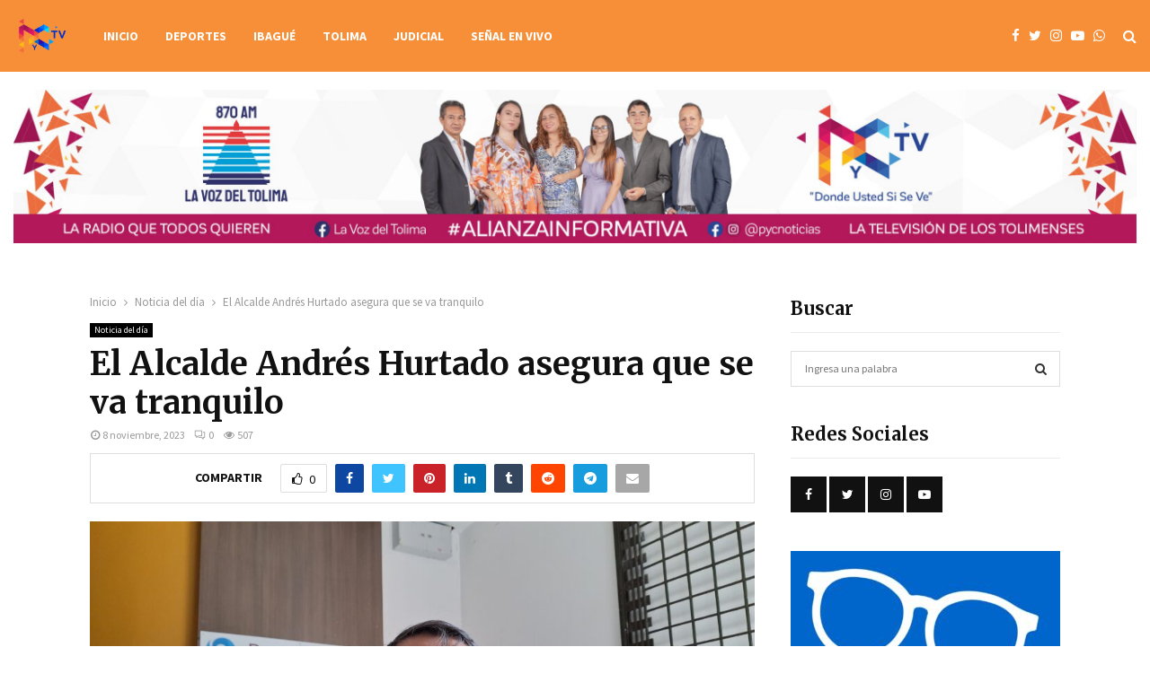

--- FILE ---
content_type: text/html; charset=UTF-8
request_url: https://canalpyc.com/el-alcalde-andres-hurtado-asegura-que-se-va-tranquilo/
body_size: 37420
content:
<!DOCTYPE html>
<html lang="es-CO" prefix="og: https://ogp.me/ns#">
<head>
	<meta charset="UTF-8">
		<meta name="viewport" content="width=device-width, initial-scale=1">
		<link rel="profile" href="http://gmpg.org/xfn/11">
		<style>img:is([sizes="auto" i], [sizes^="auto," i]) { contain-intrinsic-size: 3000px 1500px }</style>
	
<!-- Search Engine Optimization by Rank Math - https://rankmath.com/ -->
<title>El Alcalde Andrés Hurtado asegura que se va tranquilo - PYC Noticias</title>
<meta name="description" content="Una de las obras que ha registrado retrasos es el puente elevado de la calle 60, donde el alcalde Andrés Hurtado, mencionó que a la fecha no ha tenido"/>
<meta name="robots" content="index, follow, max-snippet:-1, max-video-preview:-1, max-image-preview:large"/>
<link rel="canonical" href="https://canalpyc.com/el-alcalde-andres-hurtado-asegura-que-se-va-tranquilo/" />
<meta property="og:locale" content="es_ES" />
<meta property="og:type" content="article" />
<meta property="og:title" content="El Alcalde Andrés Hurtado asegura que se va tranquilo - PYC Noticias" />
<meta property="og:description" content="Una de las obras que ha registrado retrasos es el puente elevado de la calle 60, donde el alcalde Andrés Hurtado, mencionó que a la fecha no ha tenido" />
<meta property="og:url" content="https://canalpyc.com/el-alcalde-andres-hurtado-asegura-que-se-va-tranquilo/" />
<meta property="og:site_name" content="Tolima - info" />
<meta property="article:section" content="Noticia del día" />
<meta property="og:image" content="https://canalpyc.com/wp-content/uploads/2023/11/20231103_093205-1024x576.jpg" />
<meta property="og:image:secure_url" content="https://canalpyc.com/wp-content/uploads/2023/11/20231103_093205-1024x576.jpg" />
<meta property="og:image:width" content="1024" />
<meta property="og:image:height" content="576" />
<meta property="og:image:alt" content="El Alcalde Andrés Hurtado asegura que se va tranquilo" />
<meta property="og:image:type" content="image/jpeg" />
<meta property="article:published_time" content="2023-11-08T11:12:47-05:00" />
<meta name="twitter:card" content="summary_large_image" />
<meta name="twitter:title" content="El Alcalde Andrés Hurtado asegura que se va tranquilo - PYC Noticias" />
<meta name="twitter:description" content="Una de las obras que ha registrado retrasos es el puente elevado de la calle 60, donde el alcalde Andrés Hurtado, mencionó que a la fecha no ha tenido" />
<meta name="twitter:image" content="https://canalpyc.com/wp-content/uploads/2023/11/20231103_093205-1024x576.jpg" />
<meta name="twitter:label1" content="Written by" />
<meta name="twitter:data1" content="root" />
<meta name="twitter:label2" content="Time to read" />
<meta name="twitter:data2" content="Less than a minute" />
<script type="application/ld+json" class="rank-math-schema">{"@context":"https://schema.org","@graph":[{"@type":["NewsMediaOrganization","Organization"],"@id":"https://canalpyc.com/#organization","name":"root","url":"https://canalpyc.com","logo":{"@type":"ImageObject","@id":"https://canalpyc.com/#logo","url":"https://tolima.info/wp-content/uploads/2023/10/logo_blanco1-e1583948519322.png","contentUrl":"https://tolima.info/wp-content/uploads/2023/10/logo_blanco1-e1583948519322.png","caption":"Tolima - info","inLanguage":"es-CO"}},{"@type":"WebSite","@id":"https://canalpyc.com/#website","url":"https://canalpyc.com","name":"Tolima - info","alternateName":"PYCNoticias","publisher":{"@id":"https://canalpyc.com/#organization"},"inLanguage":"es-CO"},{"@type":"ImageObject","@id":"https://canalpyc.com/wp-content/uploads/2023/11/20231103_093205-scaled.jpg","url":"https://canalpyc.com/wp-content/uploads/2023/11/20231103_093205-scaled.jpg","width":"2560","height":"1441","inLanguage":"es-CO"},{"@type":"WebPage","@id":"https://canalpyc.com/el-alcalde-andres-hurtado-asegura-que-se-va-tranquilo/#webpage","url":"https://canalpyc.com/el-alcalde-andres-hurtado-asegura-que-se-va-tranquilo/","name":"El Alcalde Andr\u00e9s Hurtado asegura que se va tranquilo - PYC Noticias","datePublished":"2023-11-08T11:12:47-05:00","dateModified":"2023-11-08T11:12:47-05:00","isPartOf":{"@id":"https://canalpyc.com/#website"},"primaryImageOfPage":{"@id":"https://canalpyc.com/wp-content/uploads/2023/11/20231103_093205-scaled.jpg"},"inLanguage":"es-CO"},{"@type":"Person","@id":"https://canalpyc.com/author/root/","name":"root","url":"https://canalpyc.com/author/root/","image":{"@type":"ImageObject","@id":"https://secure.gravatar.com/avatar/a41125b7896896b4e750faa21186fe3d2efd25cd0449e0174c0e3f8bbee67f19?s=96&amp;d=mm&amp;r=g","url":"https://secure.gravatar.com/avatar/a41125b7896896b4e750faa21186fe3d2efd25cd0449e0174c0e3f8bbee67f19?s=96&amp;d=mm&amp;r=g","caption":"root","inLanguage":"es-CO"},"sameAs":["https://tolima.info/"],"worksFor":{"@id":"https://canalpyc.com/#organization"}},{"@type":"BlogPosting","headline":"El Alcalde Andr\u00e9s Hurtado asegura que se va tranquilo - PYC Noticias","datePublished":"2023-11-08T11:12:47-05:00","dateModified":"2023-11-08T11:12:47-05:00","articleSection":"Noticia del d\u00eda","author":{"@id":"https://canalpyc.com/author/root/","name":"root"},"publisher":{"@id":"https://canalpyc.com/#organization"},"description":"Una de las obras que ha registrado retrasos es el puente elevado de la calle 60, donde el alcalde Andr\u00e9s Hurtado, mencion\u00f3 que a la fecha no ha tenido","name":"El Alcalde Andr\u00e9s Hurtado asegura que se va tranquilo - PYC Noticias","@id":"https://canalpyc.com/el-alcalde-andres-hurtado-asegura-que-se-va-tranquilo/#richSnippet","isPartOf":{"@id":"https://canalpyc.com/el-alcalde-andres-hurtado-asegura-que-se-va-tranquilo/#webpage"},"image":{"@id":"https://canalpyc.com/wp-content/uploads/2023/11/20231103_093205-scaled.jpg"},"inLanguage":"es-CO","mainEntityOfPage":{"@id":"https://canalpyc.com/el-alcalde-andres-hurtado-asegura-que-se-va-tranquilo/#webpage"}}]}</script>
<!-- /Plugin Rank Math WordPress SEO -->

<link rel='dns-prefetch' href='//www.googletagmanager.com' />
<link rel='dns-prefetch' href='//fonts.googleapis.com' />
<link rel='dns-prefetch' href='//pagead2.googlesyndication.com' />
<link rel="alternate" type="application/rss+xml" title="PYC Noticias &raquo; Feed" href="https://canalpyc.com/feed/" />
<link rel="alternate" type="application/rss+xml" title="PYC Noticias &raquo; RSS de los comentarios" href="https://canalpyc.com/comments/feed/" />
<link rel="alternate" type="application/rss+xml" title="PYC Noticias &raquo; El Alcalde Andrés Hurtado asegura que se va tranquilo RSS de los comentarios" href="https://canalpyc.com/el-alcalde-andres-hurtado-asegura-que-se-va-tranquilo/feed/" />
<script type="text/javascript">
/* <![CDATA[ */
window._wpemojiSettings = {"baseUrl":"https:\/\/s.w.org\/images\/core\/emoji\/15.1.0\/72x72\/","ext":".png","svgUrl":"https:\/\/s.w.org\/images\/core\/emoji\/15.1.0\/svg\/","svgExt":".svg","source":{"concatemoji":"https:\/\/canalpyc.com\/wp-includes\/js\/wp-emoji-release.min.js?ver=6.8.1"}};
/*! This file is auto-generated */
!function(i,n){var o,s,e;function c(e){try{var t={supportTests:e,timestamp:(new Date).valueOf()};sessionStorage.setItem(o,JSON.stringify(t))}catch(e){}}function p(e,t,n){e.clearRect(0,0,e.canvas.width,e.canvas.height),e.fillText(t,0,0);var t=new Uint32Array(e.getImageData(0,0,e.canvas.width,e.canvas.height).data),r=(e.clearRect(0,0,e.canvas.width,e.canvas.height),e.fillText(n,0,0),new Uint32Array(e.getImageData(0,0,e.canvas.width,e.canvas.height).data));return t.every(function(e,t){return e===r[t]})}function u(e,t,n){switch(t){case"flag":return n(e,"\ud83c\udff3\ufe0f\u200d\u26a7\ufe0f","\ud83c\udff3\ufe0f\u200b\u26a7\ufe0f")?!1:!n(e,"\ud83c\uddfa\ud83c\uddf3","\ud83c\uddfa\u200b\ud83c\uddf3")&&!n(e,"\ud83c\udff4\udb40\udc67\udb40\udc62\udb40\udc65\udb40\udc6e\udb40\udc67\udb40\udc7f","\ud83c\udff4\u200b\udb40\udc67\u200b\udb40\udc62\u200b\udb40\udc65\u200b\udb40\udc6e\u200b\udb40\udc67\u200b\udb40\udc7f");case"emoji":return!n(e,"\ud83d\udc26\u200d\ud83d\udd25","\ud83d\udc26\u200b\ud83d\udd25")}return!1}function f(e,t,n){var r="undefined"!=typeof WorkerGlobalScope&&self instanceof WorkerGlobalScope?new OffscreenCanvas(300,150):i.createElement("canvas"),a=r.getContext("2d",{willReadFrequently:!0}),o=(a.textBaseline="top",a.font="600 32px Arial",{});return e.forEach(function(e){o[e]=t(a,e,n)}),o}function t(e){var t=i.createElement("script");t.src=e,t.defer=!0,i.head.appendChild(t)}"undefined"!=typeof Promise&&(o="wpEmojiSettingsSupports",s=["flag","emoji"],n.supports={everything:!0,everythingExceptFlag:!0},e=new Promise(function(e){i.addEventListener("DOMContentLoaded",e,{once:!0})}),new Promise(function(t){var n=function(){try{var e=JSON.parse(sessionStorage.getItem(o));if("object"==typeof e&&"number"==typeof e.timestamp&&(new Date).valueOf()<e.timestamp+604800&&"object"==typeof e.supportTests)return e.supportTests}catch(e){}return null}();if(!n){if("undefined"!=typeof Worker&&"undefined"!=typeof OffscreenCanvas&&"undefined"!=typeof URL&&URL.createObjectURL&&"undefined"!=typeof Blob)try{var e="postMessage("+f.toString()+"("+[JSON.stringify(s),u.toString(),p.toString()].join(",")+"));",r=new Blob([e],{type:"text/javascript"}),a=new Worker(URL.createObjectURL(r),{name:"wpTestEmojiSupports"});return void(a.onmessage=function(e){c(n=e.data),a.terminate(),t(n)})}catch(e){}c(n=f(s,u,p))}t(n)}).then(function(e){for(var t in e)n.supports[t]=e[t],n.supports.everything=n.supports.everything&&n.supports[t],"flag"!==t&&(n.supports.everythingExceptFlag=n.supports.everythingExceptFlag&&n.supports[t]);n.supports.everythingExceptFlag=n.supports.everythingExceptFlag&&!n.supports.flag,n.DOMReady=!1,n.readyCallback=function(){n.DOMReady=!0}}).then(function(){return e}).then(function(){var e;n.supports.everything||(n.readyCallback(),(e=n.source||{}).concatemoji?t(e.concatemoji):e.wpemoji&&e.twemoji&&(t(e.twemoji),t(e.wpemoji)))}))}((window,document),window._wpemojiSettings);
/* ]]> */
</script>
<!-- canalpyc.com is managing ads with Advanced Ads 2.0.9 – https://wpadvancedads.com/ --><script id="canal-ready">
			window.advanced_ads_ready=function(e,a){a=a||"complete";var d=function(e){return"interactive"===a?"loading"!==e:"complete"===e};d(document.readyState)?e():document.addEventListener("readystatechange",(function(a){d(a.target.readyState)&&e()}),{once:"interactive"===a})},window.advanced_ads_ready_queue=window.advanced_ads_ready_queue||[];		</script>
		<style id='wp-emoji-styles-inline-css' type='text/css'>

	img.wp-smiley, img.emoji {
		display: inline !important;
		border: none !important;
		box-shadow: none !important;
		height: 1em !important;
		width: 1em !important;
		margin: 0 0.07em !important;
		vertical-align: -0.1em !important;
		background: none !important;
		padding: 0 !important;
	}
</style>
<link rel='stylesheet' id='wp-block-library-css' href='https://canalpyc.com/wp-includes/css/dist/block-library/style.min.css?ver=6.8.1' type='text/css' media='all' />
<style id='wp-block-library-theme-inline-css' type='text/css'>
.wp-block-audio :where(figcaption){color:#555;font-size:13px;text-align:center}.is-dark-theme .wp-block-audio :where(figcaption){color:#ffffffa6}.wp-block-audio{margin:0 0 1em}.wp-block-code{border:1px solid #ccc;border-radius:4px;font-family:Menlo,Consolas,monaco,monospace;padding:.8em 1em}.wp-block-embed :where(figcaption){color:#555;font-size:13px;text-align:center}.is-dark-theme .wp-block-embed :where(figcaption){color:#ffffffa6}.wp-block-embed{margin:0 0 1em}.blocks-gallery-caption{color:#555;font-size:13px;text-align:center}.is-dark-theme .blocks-gallery-caption{color:#ffffffa6}:root :where(.wp-block-image figcaption){color:#555;font-size:13px;text-align:center}.is-dark-theme :root :where(.wp-block-image figcaption){color:#ffffffa6}.wp-block-image{margin:0 0 1em}.wp-block-pullquote{border-bottom:4px solid;border-top:4px solid;color:currentColor;margin-bottom:1.75em}.wp-block-pullquote cite,.wp-block-pullquote footer,.wp-block-pullquote__citation{color:currentColor;font-size:.8125em;font-style:normal;text-transform:uppercase}.wp-block-quote{border-left:.25em solid;margin:0 0 1.75em;padding-left:1em}.wp-block-quote cite,.wp-block-quote footer{color:currentColor;font-size:.8125em;font-style:normal;position:relative}.wp-block-quote:where(.has-text-align-right){border-left:none;border-right:.25em solid;padding-left:0;padding-right:1em}.wp-block-quote:where(.has-text-align-center){border:none;padding-left:0}.wp-block-quote.is-large,.wp-block-quote.is-style-large,.wp-block-quote:where(.is-style-plain){border:none}.wp-block-search .wp-block-search__label{font-weight:700}.wp-block-search__button{border:1px solid #ccc;padding:.375em .625em}:where(.wp-block-group.has-background){padding:1.25em 2.375em}.wp-block-separator.has-css-opacity{opacity:.4}.wp-block-separator{border:none;border-bottom:2px solid;margin-left:auto;margin-right:auto}.wp-block-separator.has-alpha-channel-opacity{opacity:1}.wp-block-separator:not(.is-style-wide):not(.is-style-dots){width:100px}.wp-block-separator.has-background:not(.is-style-dots){border-bottom:none;height:1px}.wp-block-separator.has-background:not(.is-style-wide):not(.is-style-dots){height:2px}.wp-block-table{margin:0 0 1em}.wp-block-table td,.wp-block-table th{word-break:normal}.wp-block-table :where(figcaption){color:#555;font-size:13px;text-align:center}.is-dark-theme .wp-block-table :where(figcaption){color:#ffffffa6}.wp-block-video :where(figcaption){color:#555;font-size:13px;text-align:center}.is-dark-theme .wp-block-video :where(figcaption){color:#ffffffa6}.wp-block-video{margin:0 0 1em}:root :where(.wp-block-template-part.has-background){margin-bottom:0;margin-top:0;padding:1.25em 2.375em}
</style>
<style id='classic-theme-styles-inline-css' type='text/css'>
/*! This file is auto-generated */
.wp-block-button__link{color:#fff;background-color:#32373c;border-radius:9999px;box-shadow:none;text-decoration:none;padding:calc(.667em + 2px) calc(1.333em + 2px);font-size:1.125em}.wp-block-file__button{background:#32373c;color:#fff;text-decoration:none}
</style>
<style id='global-styles-inline-css' type='text/css'>
:root{--wp--preset--aspect-ratio--square: 1;--wp--preset--aspect-ratio--4-3: 4/3;--wp--preset--aspect-ratio--3-4: 3/4;--wp--preset--aspect-ratio--3-2: 3/2;--wp--preset--aspect-ratio--2-3: 2/3;--wp--preset--aspect-ratio--16-9: 16/9;--wp--preset--aspect-ratio--9-16: 9/16;--wp--preset--color--black: #000000;--wp--preset--color--cyan-bluish-gray: #abb8c3;--wp--preset--color--white: #ffffff;--wp--preset--color--pale-pink: #f78da7;--wp--preset--color--vivid-red: #cf2e2e;--wp--preset--color--luminous-vivid-orange: #ff6900;--wp--preset--color--luminous-vivid-amber: #fcb900;--wp--preset--color--light-green-cyan: #7bdcb5;--wp--preset--color--vivid-green-cyan: #00d084;--wp--preset--color--pale-cyan-blue: #8ed1fc;--wp--preset--color--vivid-cyan-blue: #0693e3;--wp--preset--color--vivid-purple: #9b51e0;--wp--preset--gradient--vivid-cyan-blue-to-vivid-purple: linear-gradient(135deg,rgba(6,147,227,1) 0%,rgb(155,81,224) 100%);--wp--preset--gradient--light-green-cyan-to-vivid-green-cyan: linear-gradient(135deg,rgb(122,220,180) 0%,rgb(0,208,130) 100%);--wp--preset--gradient--luminous-vivid-amber-to-luminous-vivid-orange: linear-gradient(135deg,rgba(252,185,0,1) 0%,rgba(255,105,0,1) 100%);--wp--preset--gradient--luminous-vivid-orange-to-vivid-red: linear-gradient(135deg,rgba(255,105,0,1) 0%,rgb(207,46,46) 100%);--wp--preset--gradient--very-light-gray-to-cyan-bluish-gray: linear-gradient(135deg,rgb(238,238,238) 0%,rgb(169,184,195) 100%);--wp--preset--gradient--cool-to-warm-spectrum: linear-gradient(135deg,rgb(74,234,220) 0%,rgb(151,120,209) 20%,rgb(207,42,186) 40%,rgb(238,44,130) 60%,rgb(251,105,98) 80%,rgb(254,248,76) 100%);--wp--preset--gradient--blush-light-purple: linear-gradient(135deg,rgb(255,206,236) 0%,rgb(152,150,240) 100%);--wp--preset--gradient--blush-bordeaux: linear-gradient(135deg,rgb(254,205,165) 0%,rgb(254,45,45) 50%,rgb(107,0,62) 100%);--wp--preset--gradient--luminous-dusk: linear-gradient(135deg,rgb(255,203,112) 0%,rgb(199,81,192) 50%,rgb(65,88,208) 100%);--wp--preset--gradient--pale-ocean: linear-gradient(135deg,rgb(255,245,203) 0%,rgb(182,227,212) 50%,rgb(51,167,181) 100%);--wp--preset--gradient--electric-grass: linear-gradient(135deg,rgb(202,248,128) 0%,rgb(113,206,126) 100%);--wp--preset--gradient--midnight: linear-gradient(135deg,rgb(2,3,129) 0%,rgb(40,116,252) 100%);--wp--preset--font-size--small: 14px;--wp--preset--font-size--medium: 20px;--wp--preset--font-size--large: 32px;--wp--preset--font-size--x-large: 42px;--wp--preset--font-size--normal: 16px;--wp--preset--font-size--huge: 42px;--wp--preset--spacing--20: 0.44rem;--wp--preset--spacing--30: 0.67rem;--wp--preset--spacing--40: 1rem;--wp--preset--spacing--50: 1.5rem;--wp--preset--spacing--60: 2.25rem;--wp--preset--spacing--70: 3.38rem;--wp--preset--spacing--80: 5.06rem;--wp--preset--shadow--natural: 6px 6px 9px rgba(0, 0, 0, 0.2);--wp--preset--shadow--deep: 12px 12px 50px rgba(0, 0, 0, 0.4);--wp--preset--shadow--sharp: 6px 6px 0px rgba(0, 0, 0, 0.2);--wp--preset--shadow--outlined: 6px 6px 0px -3px rgba(255, 255, 255, 1), 6px 6px rgba(0, 0, 0, 1);--wp--preset--shadow--crisp: 6px 6px 0px rgba(0, 0, 0, 1);}:where(.is-layout-flex){gap: 0.5em;}:where(.is-layout-grid){gap: 0.5em;}body .is-layout-flex{display: flex;}.is-layout-flex{flex-wrap: wrap;align-items: center;}.is-layout-flex > :is(*, div){margin: 0;}body .is-layout-grid{display: grid;}.is-layout-grid > :is(*, div){margin: 0;}:where(.wp-block-columns.is-layout-flex){gap: 2em;}:where(.wp-block-columns.is-layout-grid){gap: 2em;}:where(.wp-block-post-template.is-layout-flex){gap: 1.25em;}:where(.wp-block-post-template.is-layout-grid){gap: 1.25em;}.has-black-color{color: var(--wp--preset--color--black) !important;}.has-cyan-bluish-gray-color{color: var(--wp--preset--color--cyan-bluish-gray) !important;}.has-white-color{color: var(--wp--preset--color--white) !important;}.has-pale-pink-color{color: var(--wp--preset--color--pale-pink) !important;}.has-vivid-red-color{color: var(--wp--preset--color--vivid-red) !important;}.has-luminous-vivid-orange-color{color: var(--wp--preset--color--luminous-vivid-orange) !important;}.has-luminous-vivid-amber-color{color: var(--wp--preset--color--luminous-vivid-amber) !important;}.has-light-green-cyan-color{color: var(--wp--preset--color--light-green-cyan) !important;}.has-vivid-green-cyan-color{color: var(--wp--preset--color--vivid-green-cyan) !important;}.has-pale-cyan-blue-color{color: var(--wp--preset--color--pale-cyan-blue) !important;}.has-vivid-cyan-blue-color{color: var(--wp--preset--color--vivid-cyan-blue) !important;}.has-vivid-purple-color{color: var(--wp--preset--color--vivid-purple) !important;}.has-black-background-color{background-color: var(--wp--preset--color--black) !important;}.has-cyan-bluish-gray-background-color{background-color: var(--wp--preset--color--cyan-bluish-gray) !important;}.has-white-background-color{background-color: var(--wp--preset--color--white) !important;}.has-pale-pink-background-color{background-color: var(--wp--preset--color--pale-pink) !important;}.has-vivid-red-background-color{background-color: var(--wp--preset--color--vivid-red) !important;}.has-luminous-vivid-orange-background-color{background-color: var(--wp--preset--color--luminous-vivid-orange) !important;}.has-luminous-vivid-amber-background-color{background-color: var(--wp--preset--color--luminous-vivid-amber) !important;}.has-light-green-cyan-background-color{background-color: var(--wp--preset--color--light-green-cyan) !important;}.has-vivid-green-cyan-background-color{background-color: var(--wp--preset--color--vivid-green-cyan) !important;}.has-pale-cyan-blue-background-color{background-color: var(--wp--preset--color--pale-cyan-blue) !important;}.has-vivid-cyan-blue-background-color{background-color: var(--wp--preset--color--vivid-cyan-blue) !important;}.has-vivid-purple-background-color{background-color: var(--wp--preset--color--vivid-purple) !important;}.has-black-border-color{border-color: var(--wp--preset--color--black) !important;}.has-cyan-bluish-gray-border-color{border-color: var(--wp--preset--color--cyan-bluish-gray) !important;}.has-white-border-color{border-color: var(--wp--preset--color--white) !important;}.has-pale-pink-border-color{border-color: var(--wp--preset--color--pale-pink) !important;}.has-vivid-red-border-color{border-color: var(--wp--preset--color--vivid-red) !important;}.has-luminous-vivid-orange-border-color{border-color: var(--wp--preset--color--luminous-vivid-orange) !important;}.has-luminous-vivid-amber-border-color{border-color: var(--wp--preset--color--luminous-vivid-amber) !important;}.has-light-green-cyan-border-color{border-color: var(--wp--preset--color--light-green-cyan) !important;}.has-vivid-green-cyan-border-color{border-color: var(--wp--preset--color--vivid-green-cyan) !important;}.has-pale-cyan-blue-border-color{border-color: var(--wp--preset--color--pale-cyan-blue) !important;}.has-vivid-cyan-blue-border-color{border-color: var(--wp--preset--color--vivid-cyan-blue) !important;}.has-vivid-purple-border-color{border-color: var(--wp--preset--color--vivid-purple) !important;}.has-vivid-cyan-blue-to-vivid-purple-gradient-background{background: var(--wp--preset--gradient--vivid-cyan-blue-to-vivid-purple) !important;}.has-light-green-cyan-to-vivid-green-cyan-gradient-background{background: var(--wp--preset--gradient--light-green-cyan-to-vivid-green-cyan) !important;}.has-luminous-vivid-amber-to-luminous-vivid-orange-gradient-background{background: var(--wp--preset--gradient--luminous-vivid-amber-to-luminous-vivid-orange) !important;}.has-luminous-vivid-orange-to-vivid-red-gradient-background{background: var(--wp--preset--gradient--luminous-vivid-orange-to-vivid-red) !important;}.has-very-light-gray-to-cyan-bluish-gray-gradient-background{background: var(--wp--preset--gradient--very-light-gray-to-cyan-bluish-gray) !important;}.has-cool-to-warm-spectrum-gradient-background{background: var(--wp--preset--gradient--cool-to-warm-spectrum) !important;}.has-blush-light-purple-gradient-background{background: var(--wp--preset--gradient--blush-light-purple) !important;}.has-blush-bordeaux-gradient-background{background: var(--wp--preset--gradient--blush-bordeaux) !important;}.has-luminous-dusk-gradient-background{background: var(--wp--preset--gradient--luminous-dusk) !important;}.has-pale-ocean-gradient-background{background: var(--wp--preset--gradient--pale-ocean) !important;}.has-electric-grass-gradient-background{background: var(--wp--preset--gradient--electric-grass) !important;}.has-midnight-gradient-background{background: var(--wp--preset--gradient--midnight) !important;}.has-small-font-size{font-size: var(--wp--preset--font-size--small) !important;}.has-medium-font-size{font-size: var(--wp--preset--font-size--medium) !important;}.has-large-font-size{font-size: var(--wp--preset--font-size--large) !important;}.has-x-large-font-size{font-size: var(--wp--preset--font-size--x-large) !important;}
:where(.wp-block-post-template.is-layout-flex){gap: 1.25em;}:where(.wp-block-post-template.is-layout-grid){gap: 1.25em;}
:where(.wp-block-columns.is-layout-flex){gap: 2em;}:where(.wp-block-columns.is-layout-grid){gap: 2em;}
:root :where(.wp-block-pullquote){font-size: 1.5em;line-height: 1.6;}
</style>
<link rel='stylesheet' id='contact-form-7-css' href='https://canalpyc.com/wp-content/plugins/contact-form-7/includes/css/styles.css?ver=6.0.6' type='text/css' media='all' />
<link rel='stylesheet' id='embedpress-style-css' href='https://canalpyc.com/wp-content/plugins/embedpress/assets/css/embedpress.css?ver=4.2.7' type='text/css' media='all' />
<link rel='stylesheet' id='pencisc-css' href='https://canalpyc.com/wp-content/plugins/penci-framework/assets/css/single-shortcode.css?ver=6.8.1' type='text/css' media='all' />
<link rel='stylesheet' id='penci-oswald-css' href='//fonts.googleapis.com/css?family=Oswald%3A400&#038;ver=6.8.1' type='text/css' media='all' />
<link rel='stylesheet' id='penci-font-awesome-css' href='https://canalpyc.com/wp-content/themes/pennews/css/font-awesome.min.css?ver=4.5.2' type='text/css' media='all' />
<link rel='stylesheet' id='penci-fonts-css' href='//fonts.googleapis.com/css?family=Roboto%3A300%2C300italic%2C400%2C400italic%2C500%2C500italic%2C700%2C700italic%2C800%2C800italic%7CMukta+Vaani%3A300%2C300italic%2C400%2C400italic%2C500%2C500italic%2C700%2C700italic%2C800%2C800italic%7COswald%3A300%2C300italic%2C400%2C400italic%2C500%2C500italic%2C700%2C700italic%2C800%2C800italic%7CTeko%3A300%2C300italic%2C400%2C400italic%2C500%2C500italic%2C700%2C700italic%2C800%2C800italic%7CSource+Sans+Pro%3A300%2C300italic%2C400%2C400italic%2C500%2C500italic%2C700%2C700italic%2C800%2C800italic%7CMerriweather%3A300%2C300italic%2C400%2C400italic%2C500%2C500italic%2C700%2C700italic%2C800%2C800italic%7CSource+Code+Pro%3A300%2C300italic%2C400%2C400italic%2C500%2C500italic%2C700%2C700italic%2C800%2C800italic%3A300%2C300italic%2C400%2C400italic%2C500%2C500italic%2C700%2C700italic%2C800%2C800italic%26subset%3Dcyrillic%2Ccyrillic-ext%2Cgreek%2Cgreek-ext%2Clatin-ext' type='text/css' media='all' />
<link rel='stylesheet' id='penci-portfolio-css' href='https://canalpyc.com/wp-content/themes/pennews/css/portfolio.css?ver=6.6.1' type='text/css' media='all' />
<link rel='stylesheet' id='penci-recipe-css' href='https://canalpyc.com/wp-content/themes/pennews/css/recipe.css?ver=6.6.1' type='text/css' media='all' />
<link rel='stylesheet' id='penci-review-css' href='https://canalpyc.com/wp-content/themes/pennews/css/review.css?ver=6.6.1' type='text/css' media='all' />
<link rel='stylesheet' id='penci-style-css' href='https://canalpyc.com/wp-content/themes/pennews/style.css?ver=6.6.1' type='text/css' media='all' />
<style id='penci-style-inline-css' type='text/css'>
.penci-block-vc.style-title-13:not(.footer-widget).style-title-center .penci-block-heading {border-right: 10px solid transparent; border-left: 10px solid transparent; }.site-branding h1, .site-branding h2 {margin: 0;}.penci-schema-markup { display: none !important; }.penci-entry-media .twitter-video { max-width: none !important; margin: 0 !important; }.penci-entry-media .fb-video { margin-bottom: 0; }.penci-entry-media .post-format-meta > iframe { vertical-align: top; }.penci-single-style-6 .penci-entry-media-top.penci-video-format-dailymotion:after, .penci-single-style-6 .penci-entry-media-top.penci-video-format-facebook:after, .penci-single-style-6 .penci-entry-media-top.penci-video-format-vimeo:after, .penci-single-style-6 .penci-entry-media-top.penci-video-format-twitter:after, .penci-single-style-7 .penci-entry-media-top.penci-video-format-dailymotion:after, .penci-single-style-7 .penci-entry-media-top.penci-video-format-facebook:after, .penci-single-style-7 .penci-entry-media-top.penci-video-format-vimeo:after, .penci-single-style-7 .penci-entry-media-top.penci-video-format-twitter:after { content: none; } .penci-single-style-5 .penci-entry-media.penci-video-format-dailymotion:after, .penci-single-style-5 .penci-entry-media.penci-video-format-facebook:after, .penci-single-style-5 .penci-entry-media.penci-video-format-vimeo:after, .penci-single-style-5 .penci-entry-media.penci-video-format-twitter:after { content: none; }@media screen and (max-width: 960px) { .penci-insta-thumb ul.thumbnails.penci_col_5 li, .penci-insta-thumb ul.thumbnails.penci_col_6 li { width: 33.33% !important; } .penci-insta-thumb ul.thumbnails.penci_col_7 li, .penci-insta-thumb ul.thumbnails.penci_col_8 li, .penci-insta-thumb ul.thumbnails.penci_col_9 li, .penci-insta-thumb ul.thumbnails.penci_col_10 li { width: 25% !important; } }.site-header.header--s12 .penci-menu-toggle-wapper,.site-header.header--s12 .header__social-search { flex: 1; }.site-header.header--s5 .site-branding {  padding-right: 0;margin-right: 40px; }.penci-block_37 .penci_post-meta { padding-top: 8px; }.penci-block_37 .penci-post-excerpt + .penci_post-meta { padding-top: 0; }.penci-hide-text-votes { display: none; }.penci-usewr-review {  border-top: 1px solid #ececec; }.penci-review-score {top: 5px; position: relative; }.penci-social-counter.penci-social-counter--style-3 .penci-social__empty a, .penci-social-counter.penci-social-counter--style-4 .penci-social__empty a, .penci-social-counter.penci-social-counter--style-5 .penci-social__empty a, .penci-social-counter.penci-social-counter--style-6 .penci-social__empty a { display: flex; justify-content: center; align-items: center; }.penci-block-error { padding: 0 20px 20px; }@media screen and (min-width: 1240px){ .penci_dis_padding_bw .penci-content-main.penci-col-4:nth-child(3n+2) { padding-right: 15px; padding-left: 15px; }}.bos_searchbox_widget_class.penci-vc-column-1 #flexi_searchbox #b_searchboxInc .b_submitButton_wrapper{ padding-top: 10px; padding-bottom: 10px; }.mfp-image-holder .mfp-close, .mfp-iframe-holder .mfp-close { background: transparent; border-color: transparent; }h1, h2, h3, h4, h5, h6,.error404 .page-title,
		.error404 .penci-block-vc .penci-block__title, .footer__bottom.style-2 .block-title {font-family: 'Merriweather', serif}h1, h2, h3, h4, h5, h6,.error404 .page-title,
		 .error404 .penci-block-vc .penci-block__title, .product_list_widget .product-title, .footer__bottom.style-2 .block-title {font-weight: 700}body, button, input, select, textarea,.penci-post-subtitle,.woocommerce ul.products li.product .button,#site-navigation .penci-megamenu .penci-mega-thumbnail .mega-cat-name{font-family: 'Source Sans Pro', sans-serif}.single .entry-content,.page .entry-content{ font-size:18px; }.penci-topbar a:hover , .penci-topbar ul li a:hover{ color:#fcbd0e !important; }.topbar__social-media a:hover{ color:#fcbd0e ; }.penci-topbar ul.menu li ul.sub-menu li a:hover{ color:#fcbd0e ; }.penci-topbar .topbar__trending .headline-title{ background-color:#fcbd0e ; }.site-description{ font-family: 'Source Code Pro', monospace;font-weight: 400;font-size: 16px;padding-top: 10px; }.main-navigation a,.mobile-sidebar .primary-menu-mobile li a, .penci-menu-hbg .primary-menu-mobile li a{ font-family: 'Source Sans Pro', sans-serif; }.main-navigation a,.mobile-sidebar .primary-menu-mobile li a, .penci-menu-hbg .primary-menu-mobile li a{ font-weight: 700; }.single .penci-entry-title{ font-size:36px; }.penci-post-pagination h5{ font-size:16px; }.penci-author-content h5 a{ font-size:16px; }.penci-post-related .item-related h4{ font-size:14px; }
		.penci-post-related .post-title-box .post-box-title,
		.post-comments .post-title-box .post-box-title, 
		.site-content .post-comments #respond h3{ font-size: 18px !important; }.penci-block-vc-pag .penci-archive__list_posts .penci-post-item .entry-content{ font-size:25px; }.penci-portfolio-wrap{ margin-left: 0px; margin-right: 0px; }.penci-portfolio-wrap .portfolio-item{ padding-left: 0px; padding-right: 0px; margin-bottom:0px; }.penci-menu-hbg-widgets .menu-hbg-title { font-family:'Merriweather', serif }
		.woocommerce div.product .related > h2,.woocommerce div.product .upsells > h2,
		.post-title-box .post-box-title,.site-content #respond h3,.site-content .widget-title,
		.site-content .widgettitle,
		body.page-template-full-width.page-paged-2 .site-content .widget.penci-block-vc .penci-block__title,
		body:not( .page-template-full-width ) .site-content .widget.penci-block-vc .penci-block__title{ font-size:20px !important;font-weight:700 !important;font-family:'Merriweather', serif !important; }.site-content .widget.penci-block-vc .penci-block-heading{ border-bottom-width: 1px; }.site-content .widget.penci-block-vc.style-title-3:not(.footer-widget) .penci-block-heading{ border-bottom-width: 1px; }.site-content .widget.penci-block-vc.style-title-3:not(.footer-widget) .penci-block-heading:after{ height: 1px;bottom:-1px }.site-content .widget.penci-block-vc .penci-block__title{ text-transform: none; }.site-footer .penci-block-vc .penci-block__title{ font-size:20px;font-weight:700;font-family:'Source Sans Pro', sans-serif; }.penci-popup-login-register .penci-login-container a:hover{ color:#fcbd0e ; }.penci-popup-login-register .penci-login-container .penci-login input[type="submit"]{ background-color:#0347fc ; }body{ background-color: #fff; }
		.penci-ajax-search-results .ajax-loading:before,
		.show-search .show-search__content,
		div.bbp-template-notice, div.indicator-hint,	
		.widget select,select, pre,.wpb_text_column,
		.single .penci-content-post, .page .penci-content-post,
		.forum-archive .penci-content-post,
		.penci-block-vc,.penci-archive__content,.error404 .not-found,.ajax-loading:before{ background-color:#ffffff }
		.penci-block-vc.style-title-11:not(.footer-widget) .penci-block__title a,
		.penci-block-vc.style-title-11:not(.footer-widget) .penci-block__title span, 
		.penci-block-vc.style-title-11:not(.footer-widget) .penci-subcat-filter, 
		.penci-block-vc.style-title-11:not(.footer-widget) .penci-slider-nav{ background-color:#ffffff }.penci-archive .entry-meta,.penci-archive .entry-meta a,

			.penci-inline-related-posts .penci_post-meta, .penci__general-meta .penci_post-meta, 
			.penci-block_video.style-1 .penci_post-meta, .penci-block_video.style-7 .penci_post-meta,
			.penci_breadcrumbs a, .penci_breadcrumbs span,.penci_breadcrumbs i,
			.error404 .page-content,
			.woocommerce .comment-form p.stars a,
			.woocommerce .woocommerce-ordering, .woocommerce .woocommerce-result-count,
			.woocommerce #reviews #comments ol.commentlist li .comment-text .meta,
			.penci-entry-meta,#wp-calendar caption,.penci-post-pagination span,
			.penci-archive .entry-meta span{ color:#999999 }
		.site-main .element-media-controls a, .entry-content .element-media-controls a,
		    .penci-portfolio-below_img .inner-item-portfolio .portfolio-desc h3,
			.post-entry .penci-portfolio-filter ul li a, .penci-portfolio-filter ul li a,
			.widget_display_stats dt, .widget_display_stats dd,
			#wp-calendar tbody td a,
			.widget.widget_display_replies a,
			.post-entry .penci-portfolio-filter ul li.active a, .penci-portfolio-filter ul li.active a,
			.woocommerce div.product .woocommerce-tabs ul.tabs li a,
			.woocommerce ul.products li.product h3, .woocommerce ul.products li.product .woocommerce-loop-product__title,
			.woocommerce table.shop_table td.product-name a,
			input[type="text"], input[type="email"], input[type="url"], input[type="password"],
			input[type="search"], input[type="number"], input[type="tel"], input[type="range"], input[type="date"],
			input[type="month"], input[type="week"], input[type="time"], input[type="datetime"], input[type="datetime-local"], input[type="color"], textarea,
			.error404 .page-content .search-form .search-submit,.penci-no-results .search-form .search-submit,.error404 .page-content a,
			a,.widget a,.penci-block-vc .penci-block__title a, .penci-block-vc .penci-block__title span,
			.penci-page-title, .penci-entry-title,.woocommerce .page-title,
			.penci-recipe-index-wrap .penci-recipe-index-title a,
			.penci-social-buttons .penci-social-share-text,
			.woocommerce div.product .product_title,
			.penci-post-pagination h5 a,
			.woocommerce div.product .woocommerce-tabs .panel > h2:first-child, .woocommerce div.product .woocommerce-tabs .panel #reviews #comments h2,
			.woocommerce div.product .woocommerce-tabs .panel #respond .comment-reply-title,
			.woocommerce #reviews #comments ol.commentlist li .comment-text .meta strong,
			.woocommerce div.product .related > h2, .woocommerce div.product .upsells > h2,
			.penci-author-content .author-social,
			.forum-archive .penci-entry-title,
			#bbpress-forums li.bbp-body ul.forum li.bbp-forum-info a,
			.woocommerce div.product .entry-summary div[itemprop="description"] h2, .woocommerce div.product .woocommerce-tabs #tab-description h2,
			.widget.widget_recent_entries li a, .widget.widget_recent_comments li a, .widget.widget_meta li a,
			.penci-pagination:not(.penci-ajax-more) a, .penci-pagination:not(.penci-ajax-more) span{ color:#111111 }div.wpforms-container .wpforms-form input[type=date],div.wpforms-container .wpforms-form input[type=datetime],div.wpforms-container .wpforms-form input[type=datetime-local],div.wpforms-container .wpforms-form input[type=email],div.wpforms-container .wpforms-form input[type=month],div.wpforms-container .wpforms-form input[type=number],div.wpforms-container .wpforms-form input[type=password],div.wpforms-container .wpforms-form input[type=range],div.wpforms-container .wpforms-form input[type=search],div.wpforms-container .wpforms-form input[type=tel],div.wpforms-container .wpforms-form input[type=text],div.wpforms-container .wpforms-form input[type=time],div.wpforms-container .wpforms-form input[type=url],div.wpforms-container .wpforms-form input[type=week],div.wpforms-container .wpforms-form select,div.wpforms-container .wpforms-form textarea{ color: #111111 }
		h1, h2, h3, h4, h5, h6,.penci-userreview-author,.penci-review-metas .penci-review-meta i,
		.entry-content h1, .entry-content h2, .entry-content h3, .entry-content h4,
		.entry-content h5, .entry-content h6, .comment-content h1, .comment-content h2,
		.comment-content h3, .comment-content h4, .comment-content h5, .comment-content h6,
		.penci-inline-related-posts .penci-irp-heading{ color:#111111 }.site-main .frontend-form-container .element-media-file,.site-main .frontend-form-container .element-media,.site-main .frontend-item-container .select2.select2-container .select2-selection.select-with-search-container,.site-main .frontend-item-container input[type="text"],.site-main .frontend-item-container input[type="email"],.site-main .frontend-item-container input[type="url"],.site-main .frontend-item-container textarea,.site-main .frontend-item-container select{ border-color: #dedede }
			.site-header,
			.buddypress-wrap .select-wrap,
			.penci-post-blog-classic,
			.activity-list.bp-list,
			.penci-team_memebers .penci-team_item__content,
			.penci-author-box-wrap,
			.about-widget .about-me-heading:before,
			#buddypress .wp-editor-container,
			#bbpress-forums .bbp-forums-list,
			div.bbp-forum-header, div.bbp-topic-header, div.bbp-reply-header,
			.activity-list li.bbp_topic_create .activity-content .activity-inner,
			.rtl .activity-list li.bbp_reply_create .activity-content .activity-inner,
			#drag-drop-area,
			.bp-avatar-nav ul.avatar-nav-items li.current,
			.bp-avatar-nav ul,
			.site-main .bbp-pagination-links a, .site-main .bbp-pagination-links span.current,
			.bbpress  .wp-editor-container,
			.penci-ajax-search-results-wrapper,
			.show-search .search-field,
			.show-search .show-search__content,
			.penci-viewall-results,
			.penci-subcat-list .flexMenu-viewMore .flexMenu-popup,
			.penci-owl-carousel-style .owl-dot span,
			.penci-owl-carousel-slider .owl-dot span,
			.woocommerce-cart table.cart td.actions .coupon .input-text,
			.blog-boxed .penci-archive__content .article_content,
			.penci-block_28 .block28_first_item:not(.hide-border),
			.penci-mul-comments-wrapper .penci-tab-nav,
			.penci-recipe,.penci-recipe-heading,.penci-recipe-ingredients,.penci-recipe-notes,
			.wp-block-yoast-faq-block .schema-faq-section,
			.wp-block-yoast-how-to-block ol.schema-how-to-steps,
			.wp-block-pullquote,
			.wrapper-penci-recipe .penci-recipe-ingredients
			{ border-color:#dedede }
		    blockquote:not(.wp-block-quote):before, q:before,   
		    blockquote:not(.wp-block-quote):after, q:after, blockquote.style-3:before,
			.penci-block-vc.style-title-10:not(.footer-widget) .penci-block-heading:after
			{ background-color:#dedede }
			.penci-block-vc.style-title-10:not(.footer-widget) .penci-block-heading,
			.wrapper-penci-review, .penci-review-container.penci-review-count,.penci-usewr-review,
			.widget .tagcloud a,.widget.widget_recent_entries li, .widget.widget_recent_comments li, .widget.widget_meta li,
		    .penci-inline-related-posts,
		    .penci_dark_layout .site-main #buddypress div.item-list-tabs:not(#subnav),
			code,abbr, acronym,fieldset,hr,#bbpress-forums div.bbp-the-content-wrapper textarea.bbp-the-content,
			.penci-pagination:not(.penci-ajax-more) a, .penci-pagination:not(.penci-ajax-more) span,
			th,td,#wp-calendar tbody td{ border-color:#dedede }
			.site-main #bbpress-forums li.bbp-body ul.forum,
			.site-main #bbpress-forums li.bbp-body ul.topic,#bbpress-forums li.bbp-footer,
			#bbpress-forums div.bbp-template-notice.info,
			.bbp-pagination-links a, .bbp-pagination-links span.current,
			.site-main #buddypress .standard-form textarea,
			.site-main #buddypress .standard-form input[type=text], .site-main #buddypress .standard-form input[type=color], 
			.site-main #buddypress .standard-form input[type=date], .site-main #buddypress .standard-form input[type=datetime],
			.site-main #buddypress .standard-form input[type=datetime-local], .site-main #buddypress .standard-form input[type=email],
			.site-main #buddypress .standard-form input[type=month], .site-main #buddypress .standard-form input[type=number], 
			.site-main #buddypress .standard-form input[type=range], .site-main #buddypress .standard-form input[type=search], 
			.site-main #buddypress .standard-form input[type=tel], .site-main #buddypress .standard-form input[type=time],
		    .site-main #buddypress .standard-form input[type=url], .site-main #buddypress .standard-form input[type=week],
		    .site-main #buddypress .standard-form select,.site-main #buddypress .standard-form input[type=password],
	        .site-main #buddypress .dir-search input[type=search], .site-main #buddypress .dir-search input[type=text],
	        .site-main #buddypress .groups-members-search input[type=search], .site-main #buddypress .groups-members-search input[type=text],
	        .site-main #buddypress button, .site-main #buddypress a.button,
	        .site-main #buddypress input[type=button], .site-main #buddypress input[type=reset],
	        .site-main #buddypress ul.button-nav li a,.site-main #buddypress div.generic-button a,.site-main #buddypress .comment-reply-link, 
	        a.bp-title-button,.site-main #buddypress button:hover,.site-main #buddypress a.button:hover, .site-main #buddypress a.button:focus,
	        .site-main #buddypress input[type=button]:hover, .site-main #buddypress input[type=reset]:hover, 
	        .site-main #buddypress ul.button-nav li a:hover, .site-main #buddypress ul.button-nav li.current a,
	        .site-main #buddypress div.generic-button a:hover,.site-main #buddypress .comment-reply-link:hover,
	        .site-main #buddypress input[type=submit]:hover,.site-main #buddypress select,.site-main #buddypress ul.item-list,
			.site-main #buddypress .profile[role=main],.site-main #buddypress ul.item-list li,.site-main #buddypress div.pagination .pag-count ,
			.site-main #buddypress div.pagination .pagination-links span,.site-main #buddypress div.pagination .pagination-links a,
			body.activity-permalink .site-main #buddypress div.activity-comments, .site-main #buddypress div.activity-comments form .ac-textarea,
			.site-main #buddypress table.profile-fields, .site-main #buddypress table.profile-fields:last-child{ border-color:#dedede }.site-main #buddypress table.notifications tr td.label, #buddypress table.notifications-settings tr td.label,.site-main #buddypress table.profile-fields tr td.label, #buddypress table.wp-profile-fields tr td.label,.site-main #buddypress table.messages-notices tr td.label, #buddypress table.forum tr td.label{ border-color: #dedede !important; }
			.penci-block-vc,
			.penci-block_1 .block1_first_item,
			.penci-block_1 .block1_first_item .penci_post-meta,
			.penci-block_1 .block1_items .penci_media_object,
			.penci-block_4 .penci-small-thumb:after,
			.penci-recent-rv,
			.penci-block_6 .penci-post-item,
			.penci-block_9 .block9_first_item,.penci-block_9 .penci-post-item,
			.penci-block_9 .block9_items .block9_item_loadmore:first-of-type,
			.penci-block_11 .block11_first_item,.penci-block_11 .penci-post-item,
			.penci-block_11 .block11_items .block11_item_loadmore:first-of-type,
			.penci-block_15 .penci-post-item,.penci-block_15 .penci-block__title,
			.penci-block_20 .penci_media_object,
			.penci-block_20 .penci_media_object.penci_mobj-image-right .penci_post_content,
			.penci-block_26 .block26_items .penci-post-item,
			.penci-block_28 .block28_first_item,
			.penci-block_28 .block28_first_item .penci_post-meta,
			.penci-block_29 .block_29_items .penci-post-item,
			.penci-block_30 .block30_items .penci_media_object,
			.penci-block_33 .block33_big_item .penci_post-meta,
			.penci-block_36 .penci-post-item, .penci-block_36 .penci-block__title,
			.penci-block_6 .penci-block_content__items:not(.penci-block-items__1) .penci-post-item:first-child,
			.penci-block_video.style-7 .penci-owl-carousel-slider .owl-dots span,
			.penci-owl-featured-area.style-12 .penci-small_items .owl-item.active .penci-item-mag,
			.penci-videos-playlist .penci-video-nav .penci-video-playlist-nav:not(.playlist-has-title) .penci-video-playlist-item:first-child,
			.penci-videos-playlist .penci-video-nav .penci-video-playlist-nav:not(.playlist-has-title) .penci-video-playlist-item:last-child,
			.penci-videos-playlist .penci-video-nav .penci-video-playlist-item,
			.penci-archive__content .penci-entry-header,
			.page-template-full-width.penci-block-pagination .penci_breadcrumbs,
			.penci-post-pagination,.penci-pfl-social_share,.penci-post-author,
			.penci-social-buttons.penci-social-share-footer,
			.penci-pagination:not(.penci-ajax-more) a,
			.penci-social-buttons .penci-social-item.like{ border-color:#dedede }.penci-container-width-1080 .penci-content-main.penci-col-4 .penci-block_1 .block1_items .penci-post-item:nth-child(2) .penci_media_object,.penci-container-width-1400 .penci-content-main.penci-col-4 .penci-block_1 .block1_items .penci-post-item:nth-child(2) .penci_media_object,.wpb_wrapper > .penci-block_1.penci-vc-column-1 .block1_items .penci-post-item:nth-child(2) .penci_media_object,.widget-area .penci-block_1 .block1_items .penci-post-item:nth-child(2) .penci_media_object{ border-color:#dedede }
			.penci-block_6.penci-vc-column-2.penci-block-load_more .penci-block_content__items:not(.penci-block-items__1) .penci-post-item:nth-child(1),
			.penci-block_6.penci-vc-column-2.penci-block-load_more .penci-block_content__items:not(.penci-block-items__1) .penci-post-item:nth-child(2),
			.penci-block_6.penci-vc-column-2.penci-block-infinite .penci-block_content__items:not(.penci-block-items__1) .penci-post-item:nth-child(1),
			.penci-block_6.penci-vc-column-2.penci-block-infinite .penci-block_content__items:not(.penci-block-items__1) .penci-post-item:nth-child(2),
			.penci-block_36.penci-block-load_more .penci-block_content__items:not(.penci-block-items__1) .penci-post-item:first-child,
		    .penci-block_36.penci-block-infinite .penci-block_content__items:not(.penci-block-items__1) .penci-post-item:first-child,
			.penci-block_36.penci-vc-column-2.penci-block-load_more .penci-block_content__items:not(.penci-block-items__1) .penci-post-item:nth-child(1),
			.penci-block_36.penci-vc-column-2.penci-block-load_more .penci-block_content__items:not(.penci-block-items__1) .penci-post-item:nth-child(2),
			.penci-block_36.penci-vc-column-2.penci-block-infinite .penci-block_content__items:not(.penci-block-items__1) .penci-post-item:nth-child(1),
			.penci-block_36.penci-vc-column-2.penci-block-infinite .penci-block_content__items:not(.penci-block-items__1) .penci-post-item:nth-child(2),
			.penci-block_6.penci-vc-column-3.penci-block-load_more .penci-block_content__items:not(.penci-block-items__1) .penci-post-item:nth-child(1),
			.penci-block_6.penci-vc-column-3.penci-block-load_more .penci-block_content__items:not(.penci-block-items__1) .penci-post-item:nth-child(2),
			.penci-block_6.penci-vc-column-3.penci-block-load_more .penci-block_content__items:not(.penci-block-items__1) .penci-post-item:nth-child(3),
			.penci-block_6.penci-vc-column-3.penci-block-infinite .penci-block_content__items:not(.penci-block-items__1) .penci-post-item:nth-child(1),
			.penci-block_6.penci-vc-column-3.penci-block-infinite .penci-block_content__items:not(.penci-block-items__1) .penci-post-item:nth-child(2),
			.penci-block_6.penci-vc-column-3.penci-block-infinite .penci-block_content__items:not(.penci-block-items__1) .penci-post-item:nth-child(3),
			.penci-block_36.penci-vc-column-3.penci-block-load_more .penci-block_content__items:not(.penci-block-items__1) .penci-post-item:nth-child(1),
			.penci-block_36.penci-vc-column-3.penci-block-load_more .penci-block_content__items:not(.penci-block-items__1) .penci-post-item:nth-child(2), 
			.penci-block_36.penci-vc-column-3.penci-block-load_more .penci-block_content__items:not(.penci-block-items__1) .penci-post-item:nth-child(3), 
			.penci-block_36.penci-vc-column-3.penci-block-infinite .penci-block_content__items:not(.penci-block-items__1) .penci-post-item:nth-child(1),
			.penci-block_36.penci-vc-column-3.penci-block-infinite .penci-block_content__items:not(.penci-block-items__1) .penci-post-item:nth-child(2),
			.penci-block_36.penci-vc-column-3.penci-block-infinite .penci-block_content__items:not(.penci-block-items__1) .penci-post-item:nth-child(3),
			.penci-block_15.penci-vc-column-2.penci-block-load_more .penci-block_content__items:not(.penci-block-items__1) .penci-post-item:nth-child(1), 
			.penci-block_15.penci-vc-column-2.penci-block-load_more .penci-block_content__items:not(.penci-block-items__1) .penci-post-item:nth-child(2),
			.penci-block_15.penci-vc-column-2.penci-block-infinite .penci-block_content__items:not(.penci-block-items__1) .penci-post-item:nth-child(1),
			.penci-block_15.penci-vc-column-2.penci-block-infinite .penci-block_content__items:not(.penci-block-items__1) .penci-post-item:nth-child(2),
			.penci-block_15.penci-vc-column-3.penci-block-load_more .penci-block_content__items:not(.penci-block-items__1) .penci-post-item:nth-child(1),
			.penci-block_15.penci-vc-column-3.penci-block-load_more .penci-block_content__items:not(.penci-block-items__1) .penci-post-item:nth-child(2),
			.penci-block_15.penci-vc-column-3.penci-block-load_more .penci-block_content__items:not(.penci-block-items__1) .penci-post-item:nth-child(3),
			.penci-block_15.penci-vc-column-3.penci-block-infinite .penci-block_content__items:not(.penci-block-items__1) .penci-post-item:nth-child(1),
			.penci-block_15.penci-vc-column-3.penci-block-infinite .penci-block_content__items:not(.penci-block-items__1) .penci-post-item:nth-child(2),
			.penci-block_15.penci-vc-column-3.penci-block-infinite .penci-block_content__items:not(.penci-block-items__1) .penci-post-item:nth-child(3){ border-color:#dedede }
			select,input[type="text"], input[type="email"], input[type="url"], input[type="password"], 
			input[type="search"], input[type="number"], input[type="tel"], input[type="range"],
			input[type="date"], input[type="month"], input[type="week"], input[type="time"], 
			input[type="datetime"], input[type="datetime-local"], input[type="color"], textarea,
			.single-portfolio .penci-social-buttons + .post-comments,
			#respond textarea, .wpcf7 textarea,
			.post-comments .post-title-box,.penci-comments-button,
			.penci-comments-button + .post-comments .comment-reply-title,
			.penci-post-related + .post-comments .comment-reply-title,
			.penci-post-related + .post-comments .post-title-box,
			.comments .comment ,.comments .comment, .comments .comment .comment,
			#respond input,.wpcf7 input,.widget_wysija input,
			#bbpress-forums #bbp-search-form .button,
			.site-main #buddypress div.item-list-tabs:not( #subnav ),
			.site-main #buddypress div.item-list-tabs:not(#subnav) ul li a,
			.site-main #buddypress div.item-list-tabs:not(#subnav) ul li > span,
			.site-main #buddypress .dir-search input[type=submit], .site-main #buddypress .groups-members-search input[type=submit],
			#respond textarea,.wpcf7 textarea { border-color:#dedede } div.wpforms-container .wpforms-form input[type=date],div.wpforms-container .wpforms-form input[type=datetime],div.wpforms-container .wpforms-form input[type=datetime-local],div.wpforms-container .wpforms-form input[type=email],div.wpforms-container .wpforms-form input[type=month],div.wpforms-container .wpforms-form input[type=number],div.wpforms-container .wpforms-form input[type=password],div.wpforms-container .wpforms-form input[type=range],div.wpforms-container .wpforms-form input[type=search],div.wpforms-container .wpforms-form input[type=tel],div.wpforms-container .wpforms-form input[type=text],div.wpforms-container .wpforms-form input[type=time],div.wpforms-container .wpforms-form input[type=url],div.wpforms-container .wpforms-form input[type=week],div.wpforms-container .wpforms-form select,div.wpforms-container .wpforms-form textarea{ border-color: #dedede }
		    .penci-owl-featured-area.style-13 .penci-small_items .owl-item.active .penci-item-mag:before,
			.site-header.header--s2:before, .site-header.header--s3:not(.header--s4):before, .site-header.header--s6:before,
			.penci_gallery.style-1 .penci-small-thumb:after,
			.penci-videos-playlist .penci-video-nav .penci-video-playlist-item.is-playing,
			.penci-videos-playlist .penci-video-nav .penci-video-playlist-item:hover, 		
			blockquote:before, q:before,blockquote:after, q:after{ background-color:#dedede }.site-main #buddypress .dir-search input[type=submit], .site-main #buddypress .groups-members-search input[type=submit],
			input[type="button"], input[type="reset"], input[type="submit"]{ border-color:#dedede }@media (max-width: 768px) {.penci-post-pagination .prev-post + .next-post {border-color :#dedede; }}@media (max-width: 650px) {.penci-block_1 .block1_items .penci-post-item:nth-child(2) .penci_media_object {border-color :#dedede; }}.buy-button{ background-color:#3f51b5 !important; }.penci-menuhbg-toggle:hover .lines-button:after,.penci-menuhbg-toggle:hover .penci-lines:before,.penci-menuhbg-toggle:hover .penci-lines:after.penci-login-container a,.penci_list_shortcode li:before,.footer__sidebars .penci-block-vc .penci__post-title a:hover,.penci-viewall-results a:hover,.post-entry .penci-portfolio-filter ul li.active a, .penci-portfolio-filter ul li.active a,.penci-ajax-search-results-wrapper .penci__post-title a:hover{ color: #3f51b5; }.penci-tweets-widget-content .icon-tweets,.penci-tweets-widget-content .tweet-intents a,.penci-tweets-widget-content .tweet-intents span:after,.woocommerce .star-rating span,.woocommerce .comment-form p.stars a:hover,.woocommerce div.product .woocommerce-tabs ul.tabs li a:hover,.penci-subcat-list .flexMenu-viewMore:hover a, .penci-subcat-list .flexMenu-viewMore:focus a,.penci-subcat-list .flexMenu-viewMore .flexMenu-popup .penci-subcat-item a:hover,.penci-owl-carousel-style .owl-dot.active span, .penci-owl-carousel-style .owl-dot:hover span,.penci-owl-carousel-slider .owl-dot.active span,.penci-owl-carousel-slider .owl-dot:hover span{ color: #3f51b5; }.penci-owl-carousel-slider .owl-dot.active span,.penci-owl-carousel-slider .owl-dot:hover span{ background-color: #3f51b5; }blockquote, q,.penci-post-pagination a:hover,a:hover,.penci-entry-meta a:hover,.penci-portfolio-below_img .inner-item-portfolio .portfolio-desc a:hover h3,.main-navigation.penci_disable_padding_menu > ul:not(.children) > li:hover > a,.main-navigation.penci_disable_padding_menu > ul:not(.children) > li:active > a,.main-navigation.penci_disable_padding_menu > ul:not(.children) > li.current-menu-item > a,.main-navigation.penci_disable_padding_menu > ul:not(.children) > li.current-menu-ancestor > a,.main-navigation.penci_disable_padding_menu > ul:not(.children) > li.current-category-ancestor > a,.site-header.header--s11 .main-navigation.penci_enable_line_menu .menu > li:hover > a,.site-header.header--s11 .main-navigation.penci_enable_line_menu .menu > li:active > a,.site-header.header--s11 .main-navigation.penci_enable_line_menu .menu > li.current-menu-item > a,.main-navigation.penci_disable_padding_menu ul.menu > li > a:hover,.main-navigation ul li:hover > a,.main-navigation ul li:active > a,.main-navigation li.current-menu-item > a,#site-navigation .penci-megamenu .penci-mega-child-categories a.cat-active,#site-navigation .penci-megamenu .penci-content-megamenu .penci-mega-latest-posts .penci-mega-post a:not(.mega-cat-name):hover,.penci-post-pagination h5 a:hover{ color: #3f51b5; }.main-navigation.penci_disable_padding_menu > ul:not(.children) > li.highlight-button > a{ color: #3f51b5;border-color: #3f51b5; }.main-navigation.penci_disable_padding_menu > ul:not(.children) > li.highlight-button:hover > a,.main-navigation.penci_disable_padding_menu > ul:not(.children) > li.highlight-button:active > a,.main-navigation.penci_disable_padding_menu > ul:not(.children) > li.highlight-button.current-category-ancestor > a,.main-navigation.penci_disable_padding_menu > ul:not(.children) > li.highlight-button.current-category-ancestor > a,.main-navigation.penci_disable_padding_menu > ul:not(.children) > li.highlight-button.current-menu-ancestor > a,.main-navigation.penci_disable_padding_menu > ul:not(.children) > li.highlight-button.current-menu-item > a{ border-color: #3f51b5; }.penci-menu-hbg .primary-menu-mobile li a:hover,.penci-menu-hbg .primary-menu-mobile li.toggled-on > a,.penci-menu-hbg .primary-menu-mobile li.toggled-on > .dropdown-toggle,.penci-menu-hbg .primary-menu-mobile li.current-menu-item > a,.penci-menu-hbg .primary-menu-mobile li.current-menu-item > .dropdown-toggle,.mobile-sidebar .primary-menu-mobile li a:hover,.mobile-sidebar .primary-menu-mobile li.toggled-on-first > a,.mobile-sidebar .primary-menu-mobile li.toggled-on > a,.mobile-sidebar .primary-menu-mobile li.toggled-on > .dropdown-toggle,.mobile-sidebar .primary-menu-mobile li.current-menu-item > a,.mobile-sidebar .primary-menu-mobile li.current-menu-item > .dropdown-toggle,.mobile-sidebar #sidebar-nav-logo a,.mobile-sidebar #sidebar-nav-logo a:hover.mobile-sidebar #sidebar-nav-logo:before,.penci-recipe-heading a.penci-recipe-print,.widget a:hover,.widget.widget_recent_entries li a:hover, .widget.widget_recent_comments li a:hover, .widget.widget_meta li a:hover,.penci-topbar a:hover,.penci-topbar ul li:hover,.penci-topbar ul li a:hover,.penci-topbar ul.menu li ul.sub-menu li a:hover,.site-branding a, .site-branding .site-title{ color: #3f51b5; }.penci-viewall-results a:hover,.penci-ajax-search-results-wrapper .penci__post-title a:hover,.header__search_dis_bg .search-click:hover,.header__social-media a:hover,.penci-login-container .link-bottom a,.error404 .page-content a,.penci-no-results .search-form .search-submit:hover,.error404 .page-content .search-form .search-submit:hover,.penci_breadcrumbs a:hover, .penci_breadcrumbs a:hover span,.penci-archive .entry-meta a:hover,.penci-caption-above-img .wp-caption a:hover,.penci-author-content .author-social:hover,.entry-content a,.comment-content a,.penci-page-style-5 .penci-active-thumb .penci-entry-meta a:hover,.penci-single-style-5 .penci-active-thumb .penci-entry-meta a:hover{ color: #3f51b5; }blockquote:not(.wp-block-quote).style-2:before{ background-color: transparent; }blockquote.style-2:before,blockquote:not(.wp-block-quote),blockquote.style-2 cite, blockquote.style-2 .author,blockquote.style-3 cite, blockquote.style-3 .author,.woocommerce ul.products li.product .price,.woocommerce ul.products li.product .price ins,.woocommerce div.product p.price ins,.woocommerce div.product span.price ins, .woocommerce div.product p.price, .woocommerce div.product span.price,.woocommerce div.product .entry-summary div[itemprop="description"] blockquote:before, .woocommerce div.product .woocommerce-tabs #tab-description blockquote:before,.woocommerce-product-details__short-description blockquote:before,.woocommerce div.product .entry-summary div[itemprop="description"] blockquote cite, .woocommerce div.product .entry-summary div[itemprop="description"] blockquote .author,.woocommerce div.product .woocommerce-tabs #tab-description blockquote cite, .woocommerce div.product .woocommerce-tabs #tab-description blockquote .author,.woocommerce div.product .product_meta > span a:hover,.woocommerce div.product .woocommerce-tabs ul.tabs li.active{ color: #3f51b5; }.woocommerce #respond input#submit.alt.disabled:hover,.woocommerce #respond input#submit.alt:disabled:hover,.woocommerce #respond input#submit.alt:disabled[disabled]:hover,.woocommerce a.button.alt.disabled,.woocommerce a.button.alt.disabled:hover,.woocommerce a.button.alt:disabled,.woocommerce a.button.alt:disabled:hover,.woocommerce a.button.alt:disabled[disabled],.woocommerce a.button.alt:disabled[disabled]:hover,.woocommerce button.button.alt.disabled,.woocommerce button.button.alt.disabled:hover,.woocommerce button.button.alt:disabled,.woocommerce button.button.alt:disabled:hover,.woocommerce button.button.alt:disabled[disabled],.woocommerce button.button.alt:disabled[disabled]:hover,.woocommerce input.button.alt.disabled,.woocommerce input.button.alt.disabled:hover,.woocommerce input.button.alt:disabled,.woocommerce input.button.alt:disabled:hover,.woocommerce input.button.alt:disabled[disabled],.woocommerce input.button.alt:disabled[disabled]:hover{ background-color: #3f51b5; }.woocommerce ul.cart_list li .amount, .woocommerce ul.product_list_widget li .amount,.woocommerce table.shop_table td.product-name a:hover,.woocommerce-cart .cart-collaterals .cart_totals table td .amount,.woocommerce .woocommerce-info:before,.woocommerce form.checkout table.shop_table .order-total .amount,.post-entry .penci-portfolio-filter ul li a:hover,.post-entry .penci-portfolio-filter ul li.active a,.penci-portfolio-filter ul li a:hover,.penci-portfolio-filter ul li.active a,#bbpress-forums li.bbp-body ul.forum li.bbp-forum-info a:hover,#bbpress-forums li.bbp-body ul.topic li.bbp-topic-title a:hover,#bbpress-forums li.bbp-body ul.forum li.bbp-forum-info .bbp-forum-content a,#bbpress-forums li.bbp-body ul.topic p.bbp-topic-meta a,#bbpress-forums .bbp-breadcrumb a:hover, #bbpress-forums .bbp-breadcrumb .bbp-breadcrumb-current:hover,#bbpress-forums .bbp-forum-freshness a:hover,#bbpress-forums .bbp-topic-freshness a:hover{ color: #3f51b5; }.footer__bottom a,.footer__logo a, .footer__logo a:hover,.site-info a,.site-info a:hover,.sub-footer-menu li a:hover,.footer__sidebars a:hover,.penci-block-vc .social-buttons a:hover,.penci-inline-related-posts .penci_post-meta a:hover,.penci__general-meta .penci_post-meta a:hover,.penci-block_video.style-1 .penci_post-meta a:hover,.penci-block_video.style-7 .penci_post-meta a:hover,.penci-block-vc .penci-block__title a:hover,.penci-block-vc.style-title-2 .penci-block__title a:hover,.penci-block-vc.style-title-2:not(.footer-widget) .penci-block__title a:hover,.penci-block-vc.style-title-4 .penci-block__title a:hover,.penci-block-vc.style-title-4:not(.footer-widget) .penci-block__title a:hover,.penci-block-vc .penci-subcat-filter .penci-subcat-item a.active, .penci-block-vc .penci-subcat-filter .penci-subcat-item a:hover ,.penci-block_1 .penci_post-meta a:hover,.penci-inline-related-posts.penci-irp-type-grid .penci__post-title:hover{ color: #3f51b5; }.penci-block_10 .penci-posted-on a,.penci-block_10 .penci-block__title a:hover,.penci-block_10 .penci__post-title a:hover,.penci-block_26 .block26_first_item .penci__post-title:hover,.penci-block_30 .penci_post-meta a:hover,.penci-block_33 .block33_big_item .penci_post-meta a:hover,.penci-block_36 .penci-chart-text,.penci-block_video.style-1 .block_video_first_item.penci-title-ab-img .penci_post_content a:hover,.penci-block_video.style-1 .block_video_first_item.penci-title-ab-img .penci_post-meta a:hover,.penci-block_video.style-6 .penci__post-title:hover,.penci-block_video.style-7 .penci__post-title:hover,.penci-owl-featured-area.style-12 .penci-small_items h3 a:hover,.penci-owl-featured-area.style-12 .penci-small_items .penci-slider__meta a:hover ,.penci-owl-featured-area.style-12 .penci-small_items .owl-item.current h3 a,.penci-owl-featured-area.style-13 .penci-small_items h3 a:hover,.penci-owl-featured-area.style-13 .penci-small_items .penci-slider__meta a:hover,.penci-owl-featured-area.style-13 .penci-small_items .owl-item.current h3 a,.penci-owl-featured-area.style-14 .penci-small_items h3 a:hover,.penci-owl-featured-area.style-14 .penci-small_items .penci-slider__meta a:hover ,.penci-owl-featured-area.style-14 .penci-small_items .owl-item.current h3 a,.penci-owl-featured-area.style-17 h3 a:hover,.penci-owl-featured-area.style-17 .penci-slider__meta a:hover,.penci-fslider28-wrapper.penci-block-vc .penci-slider-nav a:hover,.penci-videos-playlist .penci-video-nav .penci-video-playlist-item .penci-video-play-icon,.penci-videos-playlist .penci-video-nav .penci-video-playlist-item.is-playing { color: #3f51b5; }.penci-block_video.style-7 .penci_post-meta a:hover,.penci-ajax-more.disable_bg_load_more .penci-ajax-more-button:hover, .penci-ajax-more.disable_bg_load_more .penci-block-ajax-more-button:hover{ color: #3f51b5; }.site-main #buddypress input[type=submit]:hover,.site-main #buddypress div.generic-button a:hover,.site-main #buddypress .comment-reply-link:hover,.site-main #buddypress a.button:hover,.site-main #buddypress a.button:focus,.site-main #buddypress ul.button-nav li a:hover,.site-main #buddypress ul.button-nav li.current a,.site-main #buddypress .dir-search input[type=submit]:hover, .site-main #buddypress .groups-members-search input[type=submit]:hover,.site-main #buddypress div.item-list-tabs ul li.selected a,.site-main #buddypress div.item-list-tabs ul li.current a,.site-main #buddypress div.item-list-tabs ul li a:hover{ border-color: #3f51b5;background-color: #3f51b5; }.site-main #buddypress table.notifications thead tr, .site-main #buddypress table.notifications-settings thead tr,.site-main #buddypress table.profile-settings thead tr, .site-main #buddypress table.profile-fields thead tr,.site-main #buddypress table.profile-settings thead tr, .site-main #buddypress table.profile-fields thead tr,.site-main #buddypress table.wp-profile-fields thead tr, .site-main #buddypress table.messages-notices thead tr,.site-main #buddypress table.forum thead tr{ border-color: #3f51b5;background-color: #3f51b5; }.site-main .bbp-pagination-links a:hover, .site-main .bbp-pagination-links span.current,#buddypress div.item-list-tabs:not(#subnav) ul li.selected a, #buddypress div.item-list-tabs:not(#subnav) ul li.current a, #buddypress div.item-list-tabs:not(#subnav) ul li a:hover,#buddypress ul.item-list li div.item-title a, #buddypress ul.item-list li h4 a,div.bbp-template-notice a,#bbpress-forums li.bbp-body ul.topic li.bbp-topic-title a,#bbpress-forums li.bbp-body .bbp-forums-list li,.site-main #buddypress .activity-header a:first-child, #buddypress .comment-meta a:first-child, #buddypress .acomment-meta a:first-child{ color: #3f51b5 !important; }.single-tribe_events .tribe-events-schedule .tribe-events-cost{ color: #3f51b5; }.tribe-events-list .tribe-events-loop .tribe-event-featured,#tribe-events .tribe-events-button,#tribe-events .tribe-events-button:hover,#tribe_events_filters_wrapper input[type=submit],.tribe-events-button, .tribe-events-button.tribe-active:hover,.tribe-events-button.tribe-inactive,.tribe-events-button:hover,.tribe-events-calendar td.tribe-events-present div[id*=tribe-events-daynum-],.tribe-events-calendar td.tribe-events-present div[id*=tribe-events-daynum-]>a,#tribe-bar-form .tribe-bar-submit input[type=submit]:hover{ background-color: #3f51b5; }.woocommerce span.onsale,.show-search:after,select option:focus,.woocommerce .widget_shopping_cart p.buttons a:hover, .woocommerce.widget_shopping_cart p.buttons a:hover, .woocommerce .widget_price_filter .price_slider_amount .button:hover, .woocommerce div.product form.cart .button:hover,.woocommerce .widget_price_filter .ui-slider .ui-slider-handle,.penci-block-vc.style-title-2:not(.footer-widget) .penci-block__title a, .penci-block-vc.style-title-2:not(.footer-widget) .penci-block__title span,.penci-block-vc.style-title-3:not(.footer-widget) .penci-block-heading:after,.penci-block-vc.style-title-4:not(.footer-widget) .penci-block__title a, .penci-block-vc.style-title-4:not(.footer-widget) .penci-block__title span,.penci-archive .penci-archive__content .penci-cat-links a:hover,.mCSB_scrollTools .mCSB_dragger .mCSB_dragger_bar,.penci-block-vc .penci-cat-name:hover,#buddypress .activity-list li.load-more, #buddypress .activity-list li.load-newest,#buddypress .activity-list li.load-more:hover, #buddypress .activity-list li.load-newest:hover,.site-main #buddypress button:hover, .site-main #buddypress a.button:hover, .site-main #buddypress input[type=button]:hover, .site-main #buddypress input[type=reset]:hover{ background-color: #3f51b5; }.penci-block-vc.style-title-grid:not(.footer-widget) .penci-block__title span, .penci-block-vc.style-title-grid:not(.footer-widget) .penci-block__title a,.penci-block-vc .penci_post_thumb:hover .penci-cat-name,.mCSB_scrollTools .mCSB_dragger:active .mCSB_dragger_bar,.mCSB_scrollTools .mCSB_dragger.mCSB_dragger_onDrag .mCSB_dragger_bar,.main-navigation > ul:not(.children) > li:hover > a,.main-navigation > ul:not(.children) > li:active > a,.main-navigation > ul:not(.children) > li.current-menu-item > a,.main-navigation.penci_enable_line_menu > ul:not(.children) > li > a:before,.main-navigation a:hover,#site-navigation .penci-megamenu .penci-mega-thumbnail .mega-cat-name:hover,#site-navigation .penci-megamenu .penci-mega-thumbnail:hover .mega-cat-name,.penci-review-process span,.penci-review-score-total,.topbar__trending .headline-title,.header__search:not(.header__search_dis_bg) .search-click,.cart-icon span.items-number{ background-color: #3f51b5; }.login__form .login__form__login-submit input:hover,.penci-login-container .penci-login input[type="submit"]:hover,.penci-archive .penci-entry-categories a:hover,.single .penci-cat-links a:hover,.page .penci-cat-links a:hover,.woocommerce #respond input#submit:hover, .woocommerce a.button:hover, .woocommerce button.button:hover, .woocommerce input.button:hover,.woocommerce div.product .entry-summary div[itemprop="description"]:before,.woocommerce div.product .entry-summary div[itemprop="description"] blockquote .author span:after, .woocommerce div.product .woocommerce-tabs #tab-description blockquote .author span:after,.woocommerce-product-details__short-description blockquote .author span:after,.woocommerce #respond input#submit.alt:hover, .woocommerce a.button.alt:hover, .woocommerce button.button.alt:hover, .woocommerce input.button.alt:hover,#scroll-to-top:hover,div.wpforms-container .wpforms-form input[type=submit]:hover,div.wpforms-container .wpforms-form button[type=submit]:hover,div.wpforms-container .wpforms-form .wpforms-page-button:hover,div.wpforms-container .wpforms-form .wpforms-page-button:hover,#respond #submit:hover,.wpcf7 input[type="submit"]:hover,.widget_wysija input[type="submit"]:hover{ background-color: #3f51b5; }.penci-block_video .penci-close-video:hover,.penci-block_5 .penci_post_thumb:hover .penci-cat-name,.penci-block_25 .penci_post_thumb:hover .penci-cat-name,.penci-block_8 .penci_post_thumb:hover .penci-cat-name,.penci-block_14 .penci_post_thumb:hover .penci-cat-name,.penci-block-vc.style-title-grid .penci-block__title span, .penci-block-vc.style-title-grid .penci-block__title a,.penci-block_7 .penci_post_thumb:hover .penci-order-number,.penci-block_15 .penci-post-order,.penci-news_ticker .penci-news_ticker__title{ background-color: #3f51b5; }.penci-owl-featured-area .penci-item-mag:hover .penci-slider__cat .penci-cat-name,.penci-owl-featured-area .penci-slider__cat .penci-cat-name:hover,.penci-owl-featured-area.style-12 .penci-small_items .owl-item.current .penci-cat-name,.penci-owl-featured-area.style-13 .penci-big_items .penci-slider__cat .penci-cat-name,.penci-owl-featured-area.style-13 .button-read-more:hover,.penci-owl-featured-area.style-13 .penci-small_items .owl-item.current .penci-cat-name,.penci-owl-featured-area.style-14 .penci-small_items .owl-item.current .penci-cat-name,.penci-owl-featured-area.style-18 .penci-slider__cat .penci-cat-name{ background-color: #3f51b5; }.show-search .show-search__content:after,.penci-wide-content .penci-owl-featured-area.style-23 .penci-slider__text,.penci-grid_2 .grid2_first_item:hover .penci-cat-name,.penci-grid_2 .penci-post-item:hover .penci-cat-name,.penci-grid_3 .penci-post-item:hover .penci-cat-name,.penci-grid_1 .penci-post-item:hover .penci-cat-name,.penci-videos-playlist .penci-video-nav .penci-playlist-title,.widget-area .penci-videos-playlist .penci-video-nav .penci-video-playlist-item .penci-video-number,.widget-area .penci-videos-playlist .penci-video-nav .penci-video-playlist-item .penci-video-play-icon,.widget-area .penci-videos-playlist .penci-video-nav .penci-video-playlist-item .penci-video-paused-icon,.penci-owl-featured-area.style-17 .penci-slider__text::after,#scroll-to-top:hover{ background-color: #3f51b5; }.featured-area-custom-slider .penci-owl-carousel-slider .owl-dot span,.main-navigation > ul:not(.children) > li ul.sub-menu,.error404 .not-found,.error404 .penci-block-vc,.woocommerce .woocommerce-error, .woocommerce .woocommerce-info, .woocommerce .woocommerce-message,.penci-owl-featured-area.style-12 .penci-small_items,.penci-owl-featured-area.style-12 .penci-small_items .owl-item.current .penci_post_thumb,.penci-owl-featured-area.style-13 .button-read-more:hover{ border-color: #3f51b5; }.widget .tagcloud a:hover,.penci-social-buttons .penci-social-item.like.liked,.site-footer .widget .tagcloud a:hover,.penci-recipe-heading a.penci-recipe-print:hover,.penci-custom-slider-container .pencislider-content .pencislider-btn-trans:hover,button:hover,.button:hover, .entry-content a.button:hover,.penci-vc-btn-wapper .penci-vc-btn.penci-vcbtn-trans:hover, input[type="button"]:hover,input[type="reset"]:hover,input[type="submit"]:hover,.penci-ajax-more .penci-ajax-more-button:hover,.penci-ajax-more .penci-portfolio-more-button:hover,.woocommerce nav.woocommerce-pagination ul li a:focus, .woocommerce nav.woocommerce-pagination ul li a:hover,.woocommerce nav.woocommerce-pagination ul li span.current,.penci-block_10 .penci-more-post:hover,.penci-block_15 .penci-more-post:hover,.penci-block_36 .penci-more-post:hover,.penci-block_video.style-7 .penci-owl-carousel-slider .owl-dot.active span,.penci-block_video.style-7 .penci-owl-carousel-slider .owl-dot:hover span ,.penci-block_video.style-7 .penci-owl-carousel-slider .owl-dot:hover span ,.penci-ajax-more .penci-ajax-more-button:hover,.penci-ajax-more .penci-block-ajax-more-button:hover,.penci-ajax-more .penci-ajax-more-button.loading-posts:hover, .penci-ajax-more .penci-block-ajax-more-button.loading-posts:hover,.site-main #buddypress .activity-list li.load-more a:hover, .site-main #buddypress .activity-list li.load-newest a,.penci-owl-carousel-slider.penci-tweets-slider .owl-dots .owl-dot.active span, .penci-owl-carousel-slider.penci-tweets-slider .owl-dots .owl-dot:hover span,.penci-pagination:not(.penci-ajax-more) span.current, .penci-pagination:not(.penci-ajax-more) a:hover{border-color:#3f51b5;background-color: #3f51b5;}.penci-owl-featured-area.style-23 .penci-slider-overlay{ 
		background: -moz-linear-gradient(left, transparent 26%, #3f51b5  65%);
	    background: -webkit-gradient(linear, left top, right top, color-stop(26%, #3f51b5 ), color-stop(65%, transparent));
	    background: -webkit-linear-gradient(left, transparent 26%, #3f51b5 65%);
	    background: -o-linear-gradient(left, transparent 26%, #3f51b5 65%);
	    background: -ms-linear-gradient(left, transparent 26%, #3f51b5 65%);
	    background: linear-gradient(to right, transparent 26%, #3f51b5 65%);
	    filter: progid:DXImageTransform.Microsoft.gradient(startColorstr='#3f51b5', endColorstr='#3f51b5', GradientType=1);
		 }.site-main #buddypress .activity-list li.load-more a, .site-main #buddypress .activity-list li.load-newest a,.header__search:not(.header__search_dis_bg) .search-click:hover,.tagcloud a:hover,.site-footer .widget .tagcloud a:hover{ transition: all 0.3s; opacity: 0.8; }.penci-loading-animation-1 .penci-loading-animation,.penci-loading-animation-1 .penci-loading-animation:before,.penci-loading-animation-1 .penci-loading-animation:after,.penci-loading-animation-5 .penci-loading-animation,.penci-loading-animation-6 .penci-loading-animation:before,.penci-loading-animation-7 .penci-loading-animation,.penci-loading-animation-8 .penci-loading-animation,.penci-loading-animation-9 .penci-loading-circle-inner:before,.penci-load-thecube .penci-load-cube:before,.penci-three-bounce .one,.penci-three-bounce .two,.penci-three-bounce .three{ background-color: #3f51b5; }.site-description{ color: #ffffff; }.header__social-media a, .cart-icon span{font-size: 15px; }.header__top, .header__bottom { background-color: #ffffff; }.header__social-media a{ color:#ffffff; }.header__social-media a:hover{ color:#fcbd0e; }.site-header{ background-color:#f68f37; }.site-header{
			box-shadow: inset 0 -1px 0 #f68f37;
			-webkit-box-shadow: inset 0 -1px 0 #f68f37;
			-moz-box-shadow: inset 0 -1px 0 #f68f37;
		  }.site-header.header--s2:before, .site-header.header--s3:not(.header--s4):before, .site-header.header--s6:before{ background-color:#f68f37 !important }.main-navigation ul.menu > li > a{ color:#ffffff }.main-navigation.penci_enable_line_menu > ul:not(.children) > li > a:before{background-color: #1e73be; }.main-navigation > ul:not(.children) > li:hover > a,.main-navigation > ul:not(.children) > li.current-category-ancestor > a,.main-navigation > ul:not(.children) > li.current-menu-ancestor > a,.main-navigation > ul:not(.children) > li.current-menu-item > a,.site-header.header--s11 .main-navigation.penci_enable_line_menu .menu > li:hover > a,.site-header.header--s11 .main-navigation.penci_enable_line_menu .menu > li:active > a,.site-header.header--s11 .main-navigation.penci_enable_line_menu .menu > li.current-category-ancestor > a,.site-header.header--s11 .main-navigation.penci_enable_line_menu .menu > li.current-menu-ancestor > a,.site-header.header--s11 .main-navigation.penci_enable_line_menu .menu > li.current-menu-item > a,.main-navigation.penci_disable_padding_menu > ul:not(.children) > li:hover > a,.main-navigation.penci_disable_padding_menu > ul:not(.children) > li.current-category-ancestor > a,.main-navigation.penci_disable_padding_menu > ul:not(.children) > li.current-menu-ancestor > a,.main-navigation.penci_disable_padding_menu > ul:not(.children) > li.current-menu-item > a,.main-navigation.penci_disable_padding_menu ul.menu > li > a:hover,.main-navigation ul.menu > li.current-menu-item > a,.main-navigation ul.menu > li > a:hover{ color: #1e73be }.main-navigation.penci_disable_padding_menu > ul:not(.children) > li.highlight-button > a{ color: #1e73be;border-color: #1e73be; }.main-navigation.penci_disable_padding_menu > ul:not(.children) > li.highlight-button:hover > a,.main-navigation.penci_disable_padding_menu > ul:not(.children) > li.highlight-button:active > a,.main-navigation.penci_disable_padding_menu > ul:not(.children) > li.highlight-button.current-category-ancestor > a,.main-navigation.penci_disable_padding_menu > ul:not(.children) > li.highlight-button.current-menu-ancestor > a,.main-navigation.penci_disable_padding_menu > ul:not(.children) > li.highlight-button.current-menu-item > a{ border-color: #1e73be; }.main-navigation > ul:not(.children) > li:hover > a,.main-navigation > ul:not(.children) > li:active > a,.main-navigation > ul:not(.children) > li.current-category-ancestor > a,.main-navigation > ul:not(.children) > li.current-menu-ancestor > a,.main-navigation > ul:not(.children) > li.current-menu-item > a,.site-header.header--s11 .main-navigation.penci_enable_line_menu .menu > li:hover > a,.site-header.header--s11 .main-navigation.penci_enable_line_menu .menu > li:active > a,.site-header.header--s11 .main-navigation.penci_enable_line_menu .menu > li.current-category-ancestor > a,.site-header.header--s11 .main-navigation.penci_enable_line_menu .menu > li.current-menu-ancestor > a,.site-header.header--s11 .main-navigation.penci_enable_line_menu .menu > li.current-menu-item > a,.main-navigation ul.menu > li > a:hover{ background-color: #1e73be }.main-navigation ul li:not( .penci-mega-menu ) ul li.current-category-ancestor > a,.main-navigation ul li:not( .penci-mega-menu ) ul li.current-menu-ancestor > a,.main-navigation ul li:not( .penci-mega-menu ) ul li.current-menu-item > a,.main-navigation ul li:not( .penci-mega-menu ) ul a:hover{ color:#fcbd0e }.header__search:not(.header__search_dis_bg) .search-click, .header__search_dis_bg .search-click{ color: #ffffff }.header__search:not(.header__search_dis_bg) .search-click{ background-color:#fcbd0e; }.penci-header-mobile .penci-header-mobile_container{ background-color:#f68f37; }.penci-header-mobile  .menu-toggle, .penci_dark_layout .menu-toggle{ color:#ffffff; }.penci-widget-sidebar .penci-block__title{ text-transform: none; }.penci-widget-sidebar .penci-block-heading{ border-bottom-color:#ececec !important; }.penci-widget-sidebar.style-title-5 .penci-block-heading:after{ background-color:#ececec !important; }#main .widget .tagcloud a{ }#main .widget .tagcloud a:hover{}.site-footer{ background-color:#000000 ; }.footer__sidebars{ background-color:#181818 ; }.footer__sidebars a:hover { color:#0347fc ; }
		.site-footer .widget .tagcloud a:hover{ background: #0347fc;color: #fff;border-color:#0347fc }.site-footer .widget.widget_recent_entries li a:hover,.site-footer .widget.widget_recent_comments li a:hover,.site-footer .widget.widget_meta li a:hover{ color:#0347fc ; }.footer__sidebars .penci-block-vc .penci__post-title a:hover{ color:#0347fc ; }.footer__social-media .social-media-item:hover{ background-color:#0347fc !important; }.footer__logo a,.footer__logo a:hover{ color:#0347fc ; }#scroll-to-top:hover{ background-color:#0347fc ; }.mobile-sidebar{ background-color:#000000 ; }.mobile-sidebar .primary-menu-mobile li a,
			.mobile-sidebar .sidebar-nav-social a, 
			.mobile-sidebar #sidebar-nav-logo a,
			.mobile-sidebar .primary-menu-mobile .dropdown-toggle{ color:#ffffff ; }.mobile-sidebar .primary-menu-mobile li a:hover,
			.mobile-sidebar .sidebar-nav-social a:hover ,
			.mobile-sidebar #sidebar-nav-logo a:hover,
			.mobile-sidebar .primary-menu-mobile .dropdown-toggle:hover { color:#fcbd0e ; }
</style>
<link rel='stylesheet' id='dashicons-css' href='https://canalpyc.com/wp-includes/css/dashicons.min.css?ver=6.8.1' type='text/css' media='all' />
<script type="text/javascript" src="https://canalpyc.com/wp-includes/js/jquery/jquery.min.js?ver=3.7.1" id="jquery-core-js"></script>
<script type="text/javascript" src="https://canalpyc.com/wp-includes/js/jquery/jquery-migrate.min.js?ver=3.4.1" id="jquery-migrate-js"></script>

<!-- Google tag (gtag.js) snippet added by Site Kit -->

<!-- Fragmento de código de Google Analytics añadido por Site Kit -->
<script type="text/javascript" src="https://www.googletagmanager.com/gtag/js?id=G-WPJMMJC6RG" id="google_gtagjs-js" async></script>
<script type="text/javascript" id="google_gtagjs-js-after">
/* <![CDATA[ */
window.dataLayer = window.dataLayer || [];function gtag(){dataLayer.push(arguments);}
gtag("set","linker",{"domains":["canalpyc.com"]});
gtag("js", new Date());
gtag("set", "developer_id.dZTNiMT", true);
gtag("config", "G-WPJMMJC6RG", {"googlesitekit_post_author":"root","googlesitekit_post_date":"20231108"});
/* ]]> */
</script>

<!-- End Google tag (gtag.js) snippet added by Site Kit -->
<script></script><link rel="EditURI" type="application/rsd+xml" title="RSD" href="https://canalpyc.com/xmlrpc.php?rsd" />
<meta name="generator" content="WordPress 6.8.1" />
<link rel='shortlink' href='https://canalpyc.com/?p=26254' />
<meta name="generator" content="Site Kit by Google 1.155.0" /><script>
var portfolioDataJs = portfolioDataJs || [];
var penciBlocksArray=[];
var PENCILOCALCACHE = {};
		(function () {
				"use strict";
		
				PENCILOCALCACHE = {
					data: {},
					remove: function ( ajaxFilterItem ) {
						delete PENCILOCALCACHE.data[ajaxFilterItem];
					},
					exist: function ( ajaxFilterItem ) {
						return PENCILOCALCACHE.data.hasOwnProperty( ajaxFilterItem ) && PENCILOCALCACHE.data[ajaxFilterItem] !== null;
					},
					get: function ( ajaxFilterItem ) {
						return PENCILOCALCACHE.data[ajaxFilterItem];
					},
					set: function ( ajaxFilterItem, cachedData ) {
						PENCILOCALCACHE.remove( ajaxFilterItem );
						PENCILOCALCACHE.data[ajaxFilterItem] = cachedData;
					}
				};
			}
		)();function penciBlock() {
		    this.atts_json = '';
		    this.content = '';
		}</script>
		<style type="text/css">
																										</style>
				<style type="text/css">
																																													
					</style>
				<script>
			document.documentElement.className = document.documentElement.className.replace('no-js', 'js');
		</script>
				<style>
			.no-js img.lazyload {
				display: none;
			}

			figure.wp-block-image img.lazyloading {
				min-width: 150px;
			}

						.lazyload, .lazyloading {
				opacity: 0;
			}

			.lazyloaded {
				opacity: 1;
				transition: opacity 400ms;
				transition-delay: 0ms;
			}

					</style>
		<link rel="pingback" href="https://canalpyc.com/xmlrpc.php"><script type="application/ld+json">{
    "@context": "http:\/\/schema.org\/",
    "@type": "organization",
    "@id": "#organization",
    "logo": {
        "@type": "ImageObject",
        "url": "https:\/\/canalpyc.com\/wp-content\/uploads\/2023\/12\/cropped-favicon_500px.png"
    },
    "url": "https:\/\/canalpyc.com\/",
    "name": "PYC Noticias",
    "description": "El mejor portal de noticias para estar informado \u00a1Donde usted si se ve?"
}</script><script type="application/ld+json">{
    "@context": "http:\/\/schema.org\/",
    "@type": "WebSite",
    "name": "PYC Noticias",
    "alternateName": "El mejor portal de noticias para estar informado \u00a1Donde usted si se ve?",
    "url": "https:\/\/canalpyc.com\/"
}</script><script type="application/ld+json">{
    "@context": "http:\/\/schema.org\/",
    "@type": "WPSideBar",
    "name": "Sidebar Right",
    "alternateName": "Add widgets here to display them on blog and single",
    "url": "https:\/\/canalpyc.com\/el-alcalde-andres-hurtado-asegura-que-se-va-tranquilo"
}</script><script type="application/ld+json">{
    "@context": "http:\/\/schema.org\/",
    "@type": "WPSideBar",
    "name": "Sidebar Left",
    "alternateName": "Add widgets here to display them on page",
    "url": "https:\/\/canalpyc.com\/el-alcalde-andres-hurtado-asegura-que-se-va-tranquilo"
}</script><script type="application/ld+json">{
    "@context": "http:\/\/schema.org\/",
    "@type": "WPSideBar",
    "name": "Footer Column #1",
    "alternateName": "Add widgets here to display them in the first column of the footer",
    "url": "https:\/\/canalpyc.com\/el-alcalde-andres-hurtado-asegura-que-se-va-tranquilo"
}</script><script type="application/ld+json">{
    "@context": "http:\/\/schema.org\/",
    "@type": "WPSideBar",
    "name": "Footer Column #2",
    "alternateName": "Add widgets here to display them in the second column of the footer",
    "url": "https:\/\/canalpyc.com\/el-alcalde-andres-hurtado-asegura-que-se-va-tranquilo"
}</script><script type="application/ld+json">{
    "@context": "http:\/\/schema.org\/",
    "@type": "WPSideBar",
    "name": "Footer Column #3",
    "alternateName": "Add widgets here to display them in the third column of the footer",
    "url": "https:\/\/canalpyc.com\/el-alcalde-andres-hurtado-asegura-que-se-va-tranquilo"
}</script><script type="application/ld+json">{
    "@context": "http:\/\/schema.org\/",
    "@type": "BlogPosting",
    "headline": "El Alcalde Andr\u00e9s Hurtado asegura que se va tranquilo",
    "description": "Una de las obras que ha registrado retrasos es el puente elevado de la calle 60, donde el alcalde Andr\u00e9s Hurtado, mencion\u00f3 que a la fecha no ha tenido respuesta de las entidades competentes como el IGAC y que espera que al nuevo gobierno si se los entreguen. Hizo menci\u00f3n...",
    "datePublished": "2023-11-08",
    "datemodified": "2023-11-08",
    "mainEntityOfPage": "https:\/\/canalpyc.com\/el-alcalde-andres-hurtado-asegura-que-se-va-tranquilo\/",
    "image": {
        "@type": "ImageObject",
        "url": "https:\/\/canalpyc.com\/wp-content\/uploads\/2023\/11\/20231103_093205-scaled.jpg",
        "width": 2560,
        "height": 1441
    },
    "publisher": {
        "@type": "Organization",
        "name": "PYC Noticias",
        "logo": {
            "@type": "ImageObject",
            "url": "https:\/\/canalpyc.com\/wp-content\/uploads\/2023\/12\/cropped-favicon_500px.png"
        }
    },
    "author": {
        "@type": "Person",
        "@id": "#person-root",
        "name": "root"
    }
}</script><meta property="fb:app_id" content="348280475330978"><meta name="google-site-verification" content="gRRo15Abdm-ZR4vbucK0o7kiZV2Mn6bKmW_xixyd-Lo">
<!-- Google AdSense meta tags added by Site Kit -->
<meta name="google-adsense-platform-account" content="ca-host-pub-2644536267352236">
<meta name="google-adsense-platform-domain" content="sitekit.withgoogle.com">
<!-- End Google AdSense meta tags added by Site Kit -->
<meta name="generator" content="Powered by WPBakery Page Builder - drag and drop page builder for WordPress."/>

<!-- Fragmento de código de Google Adsense añadido por Site Kit -->
<script type="text/javascript" async="async" src="https://pagead2.googlesyndication.com/pagead/js/adsbygoogle.js?client=ca-pub-6811101052915131&amp;host=ca-host-pub-2644536267352236" crossorigin="anonymous"></script>

<!-- Final del fragmento de código de Google Adsense añadido por Site Kit -->
<link rel="icon" href="https://canalpyc.com/wp-content/uploads/2023/12/cropped-android-chrome-512x512-1-1-32x32.png" sizes="32x32" />
<link rel="icon" href="https://canalpyc.com/wp-content/uploads/2023/12/cropped-android-chrome-512x512-1-1-192x192.png" sizes="192x192" />
<link rel="apple-touch-icon" href="https://canalpyc.com/wp-content/uploads/2023/12/cropped-android-chrome-512x512-1-1-180x180.png" />
<meta name="msapplication-TileImage" content="https://canalpyc.com/wp-content/uploads/2023/12/cropped-android-chrome-512x512-1-1-270x270.png" />
<noscript><style> .wpb_animate_when_almost_visible { opacity: 1; }</style></noscript>	<style>
		a.custom-button.pencisc-button {
			background: transparent;
			color: #D3347B;
			border: 2px solid #D3347B;
			line-height: 36px;
			padding: 0 20px;
			font-size: 14px;
			font-weight: bold;
		}
		a.custom-button.pencisc-button:hover {
			background: #D3347B;
			color: #fff;
			border: 2px solid #D3347B;
		}
		a.custom-button.pencisc-button.pencisc-small {
			line-height: 28px;
			font-size: 12px;
		}
		a.custom-button.pencisc-button.pencisc-large {
			line-height: 46px;
			font-size: 18px;
		}
	</style>
</head>

<body class="wp-singular post-template-default single single-post postid-26254 single-format-standard wp-custom-logo wp-theme-pennews metaslider-plugin group-blog header-sticky penci_enable_ajaxsearch penci_sticky_content_sidebar penci_dis_padding_bw sidebar-right penci-single-style-1 wpb-js-composer js-comp-ver-7.0 vc_responsive aa-prefix-canal-">

<div id="page" class="site">
	<div class="site-header-wrapper">	<header id="masthead" class="site-header header--s7" data-height="100" itemscope="itemscope" itemtype="http://schema.org/WPHeader">
		<div class="penci-container-fluid header-content__container">
			
<div class="site-branding">
	
		<h2><a href="https://canalpyc.com/" class="custom-logo-link" rel="home"><img width="375" height="375" data-src="https://canalpyc.com/wp-content/uploads/2023/12/cropped-favicon_500px.png" class="custom-logo lazyload" alt="PYC Noticias" decoding="async" data-srcset="https://canalpyc.com/wp-content/uploads/2023/12/cropped-favicon_500px.png 375w, https://canalpyc.com/wp-content/uploads/2023/12/cropped-favicon_500px-300x300.png 300w, https://canalpyc.com/wp-content/uploads/2023/12/cropped-favicon_500px-150x150.png 150w, https://canalpyc.com/wp-content/uploads/2023/12/cropped-favicon_500px-280x280.png 280w" data-sizes="(max-width: 375px) 100vw, 375px" src="[data-uri]" style="--smush-placeholder-width: 375px; --smush-placeholder-aspect-ratio: 375/375;" /></a></h2>
						<span class="site-description">Donde usted si se ve!</span>
	</div><!-- .site-branding -->
			<nav id="site-navigation" class="main-navigation penci_disable_padding_menu pencimn-slide_down" itemscope itemtype="http://schema.org/SiteNavigationElement">
	<ul id="menu-main-menu" class="menu"><li id="menu-item-602" class="menu-item menu-item-type-post_type menu-item-object-page menu-item-home menu-item-602"><a href="https://canalpyc.com/" itemprop="url">Inicio</a></li>
<li id="menu-item-936" class="menu-item menu-item-type-taxonomy menu-item-object-category menu-item-936"><a href="https://canalpyc.com/category/deportes/" itemprop="url">Deportes</a></li>
<li id="menu-item-937" class="menu-item menu-item-type-taxonomy menu-item-object-category menu-item-937"><a href="https://canalpyc.com/category/ibague/" itemprop="url">Ibagué</a></li>
<li id="menu-item-941" class="menu-item menu-item-type-taxonomy menu-item-object-category menu-item-941"><a href="https://canalpyc.com/category/tolima/" itemprop="url">Tolima</a></li>
<li id="menu-item-29339" class="menu-item menu-item-type-taxonomy menu-item-object-category menu-item-29339"><a href="https://canalpyc.com/category/judicial/" itemprop="url">Judicial</a></li>
<li id="menu-item-29278" class="menu-item menu-item-type-post_type menu-item-object-page menu-item-29278"><a href="https://canalpyc.com/senal-en-vivo/" itemprop="url">Señal en vivo</a></li>
</ul>
</nav><!-- #site-navigation -->
			<div class="header__social-search">
				<div class="header__search header__search_dis_bg" id="top-search">
			<a class="search-click"><i class="fa fa-search"></i></a>
			<div class="show-search">
	<div class="show-search__content">
		<form method="get" class="search-form" action="https://canalpyc.com/">
			<label>
				<span class="screen-reader-text">Search for:</span>

								<input id="penci-header-search" type="search" class="search-field" placeholder="Ingresa una palabra" value="" name="s" autocomplete="off">
			</label>
			<button type="submit" class="search-submit">
				<i class="fa fa-search"></i>
				<span class="screen-reader-text">Search</span>
			</button>
		</form>
		<div class="penci-ajax-search-results">
			<div id="penci-ajax-search-results-wrapper" class="penci-ajax-search-results-wrapper"></div>
		</div>
	</div>
</div>		</div>
	
			<div class="header__social-media">
			<div class="header__content-social-media">

			<a class="social-media-item socail_media__facebook" target="_blank" href="https://www.facebook.com/pycnoticias.ibague/" title="Facebook" rel="noopener"><span class="socail-media-item__content"><i class="fa fa-facebook"></i><span class="social_title screen-reader-text">Facebook</span></span></a><a class="social-media-item socail_media__twitter" target="_blank" href="https://twitter.com/pycnoticias" title="Twitter" rel="noopener"><span class="socail-media-item__content"><i class="fa fa-twitter"></i><span class="social_title screen-reader-text">Twitter</span></span></a><a class="social-media-item socail_media__instagram" target="_blank" href="http://instagram.com/pycnoticias" title="Instagram" rel="noopener"><span class="socail-media-item__content"><i class="fa fa-instagram"></i><span class="social_title screen-reader-text">Instagram</span></span></a><a class="social-media-item socail_media__youtube" target="_blank" href="http://www.youtube.com/@pycnoticiasnotas9494" title="Youtube" rel="noopener"><span class="socail-media-item__content"><i class="fa fa-youtube-play"></i><span class="social_title screen-reader-text">Youtube</span></span></a><a class="social-media-item socail_media__whatsapp" target="_blank" href="https://www.whatsapp.com/channel/0029Va5EknmCHDydZWCVev2y" title="Whatsapp" rel="noopener"><span class="socail-media-item__content"><i class="fa fa-whatsapp"></i><span class="social_title screen-reader-text">Whatsapp</span></span></a>						</div>
		</div>
	
</div>

		</div>
	</header>
		<div class="header__bottom header--s7">
		<div class="penci-container-fluid">
				<div class="header__banner" itemscope="" itemtype="https://schema.org/WPAdBlock" data-type="image">
		<a href="#" target="_blank" itemprop="url">
			<img data-src="http://canalpyc.com/wp-content/uploads/2024/07/Web-_Mesa-de-trabajo-1-1-scaled.jpg" alt="Banner" src="[data-uri]" class="lazyload">
		</a>
	</div>

		</div>
	</div>
</div><div class="penci-header-mobile" >
	<div class="penci-header-mobile_container">
        <button class="menu-toggle navbar-toggle" aria-expanded="false"><span class="screen-reader-text">Primary Menu</span><i class="fa fa-bars"></i></button>
										<div class="site-branding"> <a href="https://canalpyc.com/" class="custom-logo-link logo_header_mobile"><img data-src="http://canalpyc.com/wp-content/uploads/2023/12/cropped-favicon_500px.png" alt="PYC Noticias" src="[data-uri]" class="lazyload" /></a></div>
								<div class="header__search-mobile header__search header__search_dis_bg" id="top-search-mobile">
				<a class="search-click"><i class="fa fa-search"></i></a>
				<div class="show-search">
					<div class="show-search__content">
						<form method="get" class="search-form" action="https://canalpyc.com/">
							<label>
								<span class="screen-reader-text">Search for:</span>
																<input  type="text" id="penci-search-field-mobile" class="search-field penci-search-field-mobile" placeholder="Ingresa una palabra" value="" name="s" autocomplete="off">
							</label>
							<button type="submit" class="search-submit">
								<i class="fa fa-search"></i>
								<span class="screen-reader-text">Search</span>
							</button>
						</form>
						<div class="penci-ajax-search-results">
							<div class="penci-ajax-search-results-wrapper"></div>
							<div class="penci-loader-effect penci-loading-animation-6 penci-load-thecube"><div class="penci-loading-animation penci-load-cube penci-load-c1"></div><div class="penci-loading-animation penci-load-cube penci-load-c2"></div><div class="penci-loading-animation penci-load-cube penci-load-c4"></div><div class="penci-loading-animation penci-load-cube penci-load-c3"></div></div>						</div>
					</div>
				</div>
			</div>
			</div>
</div>	<div id="content" class="site-content">
	<div id="primary" class="content-area">
		<main id="main" class="site-main" >
				<div class="penci-container">
		<div class="penci-container__content penci-con_sb2_sb1">
			<div class="penci-wide-content penci-content-novc penci-sticky-content penci-content-single-inner">
				<div class="theiaStickySidebar">
					<div class="penci-content-post noloaddisqus " data-url="https://canalpyc.com/el-alcalde-andres-hurtado-asegura-que-se-va-tranquilo/" data-id="26254" data-title="">
					<div class="penci_breadcrumbs "><ul itemscope itemtype="http://schema.org/BreadcrumbList"><li itemprop="itemListElement" itemscope itemtype="http://schema.org/ListItem"><a class="home" href="https://canalpyc.com" itemprop="item"><span itemprop="name">Inicio</span></a><meta itemprop="position" content="1" /></li><li itemprop="itemListElement" itemscope itemtype="http://schema.org/ListItem"><i class="fa fa-angle-right"></i><a href="https://canalpyc.com/category/noticia-del-dia/" itemprop="item"><span itemprop="name">Noticia del día</span></a><meta itemprop="position" content="2" /></li><li itemprop="itemListElement" itemscope itemtype="http://schema.org/ListItem"><i class="fa fa-angle-right"></i><a href="https://canalpyc.com/el-alcalde-andres-hurtado-asegura-que-se-va-tranquilo/" itemprop="item"><span itemprop="name">El Alcalde Andrés Hurtado asegura que se va tranquilo</span></a><meta itemprop="position" content="3" /></li></ul></div>						<article id="post-26254" class="penci-single-artcontent noloaddisqus post-26254 post type-post status-publish format-standard has-post-thumbnail hentry category-noticia-del-dia penci-post-item">

							<header class="entry-header penci-entry-header penci-title-left">
								<div class="penci-entry-categories"><span class="penci-cat-links"><a href="https://canalpyc.com/category/noticia-del-dia/" rel="category tag">Noticia del día</a></span></div><h1 class="entry-title penci-entry-title penci-title-left">El Alcalde Andrés Hurtado asegura que se va tranquilo</h1>
								<div class="entry-meta penci-entry-meta">
									<span class="entry-meta-item penci-posted-on"><i class="fa fa-clock-o"></i><time class="entry-date published updated" datetime="2023-11-08T11:12:47-05:00">8 noviembre, 2023</time></span><span class="entry-meta-item penci-comment-count"><a class="penci_pmeta-link" href="https://canalpyc.com/el-alcalde-andres-hurtado-asegura-que-se-va-tranquilo/#respond"><i class="la la-comments"></i>0</a></span><span class="entry-meta-item penci-post-countview"><span class="entry-meta-item penci-post-countview penci_post-meta_item"><i class="fa fa-eye"></i><span class="penci-post-countview-number penci-post-countview-p26254">507</span></span></span>								</div><!-- .entry-meta -->
								<span class="penci-social-buttons penci-social-share-footer penci-social-share-center"><span class="penci-social-share-text">Compartir</span><a href="#" class="penci-post-like penci_post-meta_item  single-like-button penci-social-item like" data-post_id="26254" title="Like" data-like="Like" data-unlike="Unlike"><i class="fa fa-thumbs-o-up"></i><span class="penci-share-number">0</span></a><a class="penci-social-item facebook" target="_blank" rel="noopener" title="" href="https://www.facebook.com/sharer/sharer.php?u=https%3A%2F%2Fcanalpyc.com%2Fel-alcalde-andres-hurtado-asegura-que-se-va-tranquilo%2F"><i class="fa fa-facebook"></i></a><a class="penci-social-item twitter" target="_blank" rel="noopener" title="" href="https://twitter.com/intent/tweet?text=El%20Alcalde%20Andrés%20Hurtado%20asegura%20que%20se%20va%20tranquilo%20-%20https://canalpyc.com/el-alcalde-andres-hurtado-asegura-que-se-va-tranquilo/"><i class="fa fa-twitter"></i></a><a class="penci-social-item pinterest" target="_blank" rel="noopener" title="" href="http://pinterest.com/pin/create/button?url=https%3A%2F%2Fcanalpyc.com%2Fel-alcalde-andres-hurtado-asegura-que-se-va-tranquilo%2F&#038;media=https%3A%2F%2Fcanalpyc.com%2Fwp-content%2Fuploads%2F2023%2F11%2F20231103_093205-scaled.jpg&#038;description=El%20Alcalde%20Andr%C3%A9s%20Hurtado%20asegura%20que%20se%20va%20tranquilo"><i class="fa fa-pinterest"></i></a><a class="penci-social-item linkedin" target="_blank" rel="noopener" title="" href="https://www.linkedin.com/shareArticle?mini=true&#038;url=https%3A%2F%2Fcanalpyc.com%2Fel-alcalde-andres-hurtado-asegura-que-se-va-tranquilo%2F&#038;title=El%20Alcalde%20Andr%C3%A9s%20Hurtado%20asegura%20que%20se%20va%20tranquilo"><i class="fa fa-linkedin"></i></a><a class="penci-social-item tumblr" target="_blank" rel="noopener" title="" href="https://www.tumblr.com/share/link?url=https%3A%2F%2Fcanalpyc.com%2Fel-alcalde-andres-hurtado-asegura-que-se-va-tranquilo%2F&#038;name=El%20Alcalde%20Andr%C3%A9s%20Hurtado%20asegura%20que%20se%20va%20tranquilo"><i class="fa fa-tumblr"></i></a><a class="penci-social-item reddit" target="_blank" rel="noopener" title="" href="https://reddit.com/submit?url=https%3A%2F%2Fcanalpyc.com%2Fel-alcalde-andres-hurtado-asegura-que-se-va-tranquilo%2F&#038;title=El%20Alcalde%20Andr%C3%A9s%20Hurtado%20asegura%20que%20se%20va%20tranquilo"><i class="fa fa-reddit"></i></a><a class="penci-social-item telegram" target="_blank" rel="noopener" title="" href="https://telegram.me/share/url?url=https%3A%2F%2Fcanalpyc.com%2Fel-alcalde-andres-hurtado-asegura-que-se-va-tranquilo%2F&#038;text=El%20Alcalde%20Andr%C3%A9s%20Hurtado%20asegura%20que%20se%20va%20tranquilo"><i class="fa fa-telegram"></i></a><a class="penci-social-item email" target="_blank" rel="noopener" href="mailto:?subject=El%20Alcalde%20Andrés%20Hurtado%20asegura%20que%20se%20va%20tranquilo&#038;BODY=https://canalpyc.com/el-alcalde-andres-hurtado-asegura-que-se-va-tranquilo/"><i class="fa fa-envelope"></i></a></span>							</header><!-- .entry-header -->
							<div class="entry-media penci-entry-media"><div class="post-format-meta "><div class="post-image penci-standard-format"><img width="960" height="540" data-src="https://canalpyc.com/wp-content/uploads/2023/11/20231103_093205-960x540.jpg" class="attachment-penci-thumb-960-auto size-penci-thumb-960-auto wp-post-image lazyload" alt="20231103 093205" decoding="async" data-srcset="https://canalpyc.com/wp-content/uploads/2023/11/20231103_093205-960x540.jpg 960w, https://canalpyc.com/wp-content/uploads/2023/11/20231103_093205-300x169.jpg 300w, https://canalpyc.com/wp-content/uploads/2023/11/20231103_093205-1024x576.jpg 1024w, https://canalpyc.com/wp-content/uploads/2023/11/20231103_093205-768x432.jpg 768w, https://canalpyc.com/wp-content/uploads/2023/11/20231103_093205-1536x864.jpg 1536w, https://canalpyc.com/wp-content/uploads/2023/11/20231103_093205-2048x1153.jpg 2048w, https://canalpyc.com/wp-content/uploads/2023/11/20231103_093205-1920x1080.jpg 1920w, https://canalpyc.com/wp-content/uploads/2023/11/20231103_093205-711x400.jpg 711w, https://canalpyc.com/wp-content/uploads/2023/11/20231103_093205-585x329.jpg 585w" data-sizes="(max-width: 960px) 100vw, 960px" title="El Alcalde Andrés Hurtado asegura que se va tranquilo 1" src="[data-uri]" style="--smush-placeholder-width: 960px; --smush-placeholder-aspect-ratio: 960/540;"></div></div>	</div><div class="penci-entry-content entry-content">
	<div class="canal-superior_notas" style="text-align: center;" id="canal-1184261614"><img src="https://canalpyc.com/wp-content/uploads/2025/06/prosperando_superior-e1750213724451.jpeg" alt=""  class="no-lazyload" width="720" height="186"   /></div><p>Una de las obras que ha registrado retrasos es el puente elevado de la calle 60, donde el alcalde Andrés Hurtado, mencionó que a la fecha no ha tenido respuesta de las entidades competentes como el IGAC y que espera que al nuevo gobierno si se los entreguen.</p>
<p>Hizo mención que la ventaja que va a tener la alcaldesa es que tiene ya los cursos y los cuatro años para la construcción del mismo.</p>
<p>Resaltó que se va tranquilo porque quedan obras completas como la gasificación, los escenarios deportivos y quedan algunos proyectos pendientes pero con recursos aprobados.</p>
<p>Por ahora, estarían quedando pendientes el puente de la 60 y la intervención del parque Centenario.</p>
<p>Más información en:</p>
<div class="ose- ose-uid-18c17881247ebd0720b9015fbb173b25 ose-embedpress-responsive" style="width:600px; height:550px; max-height:550px; max-width:100%; display:inline-block;"><iframe allowFullScreen="true" class="embera-facebook-iframe-18c17 embedpress-facebook--iframe lazyload" data-src="https://www.facebook.com/plugins/post.php?href=https%3A%2F%2Fwww.facebook.com%2Fpycnoticias.ibague%2Fvideos%2F354874666943100%3Flocale%3Des_LA&width=600&height=550&show_text=true" width="600" height="550" style="border:none;overflow:hidden" scrolling="no" frameborder="0" allowTransparency="true" allowFullScreen="true" src="[data-uri]" data-load-mode="1"></iframe></div>
</div><!-- .entry-content -->

							<footer class="penci-entry-footer">
								<div class="penci-source-via-tags-wrap"></div><span class="penci-social-buttons penci-social-share-footer penci-social-share-center"><span class="penci-social-share-text">Compartir</span><a href="#" class="penci-post-like penci_post-meta_item  single-like-button penci-social-item like" data-post_id="26254" title="Like" data-like="Like" data-unlike="Unlike"><i class="fa fa-thumbs-o-up"></i><span class="penci-share-number">0</span></a><a class="penci-social-item facebook" target="_blank" rel="noopener" title="" href="https://www.facebook.com/sharer/sharer.php?u=https%3A%2F%2Fcanalpyc.com%2Fel-alcalde-andres-hurtado-asegura-que-se-va-tranquilo%2F"><i class="fa fa-facebook"></i></a><a class="penci-social-item twitter" target="_blank" rel="noopener" title="" href="https://twitter.com/intent/tweet?text=El%20Alcalde%20Andrés%20Hurtado%20asegura%20que%20se%20va%20tranquilo%20-%20https://canalpyc.com/el-alcalde-andres-hurtado-asegura-que-se-va-tranquilo/"><i class="fa fa-twitter"></i></a><a class="penci-social-item pinterest" target="_blank" rel="noopener" title="" href="http://pinterest.com/pin/create/button?url=https%3A%2F%2Fcanalpyc.com%2Fel-alcalde-andres-hurtado-asegura-que-se-va-tranquilo%2F&#038;media=https%3A%2F%2Fcanalpyc.com%2Fwp-content%2Fuploads%2F2023%2F11%2F20231103_093205-scaled.jpg&#038;description=El%20Alcalde%20Andr%C3%A9s%20Hurtado%20asegura%20que%20se%20va%20tranquilo"><i class="fa fa-pinterest"></i></a><a class="penci-social-item linkedin" target="_blank" rel="noopener" title="" href="https://www.linkedin.com/shareArticle?mini=true&#038;url=https%3A%2F%2Fcanalpyc.com%2Fel-alcalde-andres-hurtado-asegura-que-se-va-tranquilo%2F&#038;title=El%20Alcalde%20Andr%C3%A9s%20Hurtado%20asegura%20que%20se%20va%20tranquilo"><i class="fa fa-linkedin"></i></a><a class="penci-social-item tumblr" target="_blank" rel="noopener" title="" href="https://www.tumblr.com/share/link?url=https%3A%2F%2Fcanalpyc.com%2Fel-alcalde-andres-hurtado-asegura-que-se-va-tranquilo%2F&#038;name=El%20Alcalde%20Andr%C3%A9s%20Hurtado%20asegura%20que%20se%20va%20tranquilo"><i class="fa fa-tumblr"></i></a><a class="penci-social-item reddit" target="_blank" rel="noopener" title="" href="https://reddit.com/submit?url=https%3A%2F%2Fcanalpyc.com%2Fel-alcalde-andres-hurtado-asegura-que-se-va-tranquilo%2F&#038;title=El%20Alcalde%20Andr%C3%A9s%20Hurtado%20asegura%20que%20se%20va%20tranquilo"><i class="fa fa-reddit"></i></a><a class="penci-social-item telegram" target="_blank" rel="noopener" title="" href="https://telegram.me/share/url?url=https%3A%2F%2Fcanalpyc.com%2Fel-alcalde-andres-hurtado-asegura-que-se-va-tranquilo%2F&#038;text=El%20Alcalde%20Andr%C3%A9s%20Hurtado%20asegura%20que%20se%20va%20tranquilo"><i class="fa fa-telegram"></i></a><a class="penci-social-item email" target="_blank" rel="noopener" href="mailto:?subject=El%20Alcalde%20Andrés%20Hurtado%20asegura%20que%20se%20va%20tranquilo&#038;BODY=https://canalpyc.com/el-alcalde-andres-hurtado-asegura-que-se-va-tranquilo/"><i class="fa fa-envelope"></i></a></span>							</footer><!-- .entry-footer -->
						</article>
							<div class="penci-post-pagination">
					<div class="prev-post">
								<div class="penci_media_object">
					<a class="post-nav-thumb penci_mobj__img" href="https://canalpyc.com/por-lo-menos-600-docentes-del-tolima-no-tienen-claridad-sobre-su-nombramiento/">
						<img width="150" height="150" data-src="https://canalpyc.com/wp-content/uploads/2023/11/WhatsApp-Image-2023-11-07-at-12.57.30-PM-150x150.jpeg" class="attachment-thumbnail size-thumbnail wp-post-image lazyload" alt="WhatsApp Image 2023 11 07 at 12.57.30 PM" title="Por lo menos 600 docentes del Tolima no tienen claridad sobre su nombramiento 18" src="[data-uri]" style="--smush-placeholder-width: 150px; --smush-placeholder-aspect-ratio: 150/150;">					</a>
										<div class="prev-post-inner penci_mobj__body">
						<div class="prev-post-title">
							<span><i class="fa fa-angle-left"></i>Post Siguiente</span>
						</div>
						<div class="pagi-text">
							<h5 class="prev-title"><a href="https://canalpyc.com/por-lo-menos-600-docentes-del-tolima-no-tienen-claridad-sobre-su-nombramiento/">Por lo menos 600 docentes del Tolima no tienen claridad sobre su nombramiento</a></h5>
						</div>
					</div>
				</div>
			</div>
		
					<div class="next-post ">
								<div class="penci_media_object penci_mobj-image-right">
					<a class="post-nav-thumb penci_mobj__img" href="https://canalpyc.com/motociclista-cayo-al-vacio-y-tuvo-que-ser-rescatado-por-los-organismos-de-socorro/">
						<img width="150" height="150" data-src="https://canalpyc.com/wp-content/uploads/2023/11/WhatsApp-Image-2023-11-07-at-6.11.42-AM-150x150.jpeg" class="attachment-thumbnail size-thumbnail wp-post-image lazyload" alt="WhatsApp Image 2023 11 07 at 6.11.42 AM" title="Motociclista cayó al vacío y tuvo que ser rescatado por los organismos de socorro 19" src="[data-uri]" style="--smush-placeholder-width: 150px; --smush-placeholder-aspect-ratio: 150/150;">					</a>
										<div class="next-post-inner">
						<div class="prev-post-title next-post-title">
							<span>Post Anterior<i class="fa fa-angle-right"></i></span>
						</div>
						<div class="pagi-text">
							<h5 class="next-title"><a href="https://canalpyc.com/motociclista-cayo-al-vacio-y-tuvo-que-ser-rescatado-por-los-organismos-de-socorro/">Motociclista cayó al vacío y tuvo que ser rescatado por los organismos de socorro</a></h5>
						</div>
					</div>
				</div>			</div>
			</div>
<div class="penci-post-related"><div class="post-title-box"><h4 class="post-box-title">Noticias Relacionadas</h4></div><div class="post-related_content"><div class="penci-owl-carousel-slider penci-related-carousel owl-carousel owl-theme" data-items="3" data-autowidth="0" data-auto="0" data-autotime="4000" data-speed="600" data-loop="1" data-dots="1" data-nav="1" data-center="0" data-reponsive="{0:{ items:1, nav:true},600:{items:3, nav:false},1000:{items:3, nav:true, loop:false }}"><div  class="item-related penci-imgtype-landscape post-26257 post type-post status-publish format-standard has-post-thumbnail hentry category-noticia-del-dia penci-post-item"><a class="related-thumb penci-image-holder penci-image_has_icon penci-lazy"  data-src="https://canalpyc.com/wp-content/uploads/2023/11/WhatsApp-Image-2023-11-07-at-12.57.30-PM-480x320.jpeg" href="https://canalpyc.com/por-lo-menos-600-docentes-del-tolima-no-tienen-claridad-sobre-su-nombramiento/"></a><h4 class="entry-title"><a href="https://canalpyc.com/por-lo-menos-600-docentes-del-tolima-no-tienen-claridad-sobre-su-nombramiento/">Por lo menos 600 docentes del Tolima no tienen claridad sobre su nombramiento</a></h4><div class="penci-schema-markup"><span class="author vcard"><a class="url fn n" href="https://canalpyc.com/author/root/">root</a></span><time class="entry-date published updated" datetime="2023-11-08T07:43:42-05:00">8 noviembre, 2023</time></div></div><div  class="item-related penci-imgtype-landscape post-27273 post type-post status-publish format-standard has-post-thumbnail hentry category-noticia-del-dia category-tolima penci-post-item"><a class="related-thumb penci-image-holder penci-image_has_icon penci-lazy"  data-src="https://canalpyc.com/wp-content/uploads/2024/02/FB_IMG_1707225377856-480x320.jpg" href="https://canalpyc.com/la-secretaria-de-inclusion-del-tolima-busca-cerrar-brechas-de-comunidades-marginadas/"></a><h4 class="entry-title"><a href="https://canalpyc.com/la-secretaria-de-inclusion-del-tolima-busca-cerrar-brechas-de-comunidades-marginadas/">La secretaría de inclusión del Tolima busca cerrar brechas de comunidades marginadas</a></h4><div class="penci-schema-markup"><span class="author vcard"><a class="url fn n" href="https://canalpyc.com/author/pyc-editor/">PYC Noticias</a></span><time class="entry-date published" datetime="2024-02-06T08:19:03-05:00">6 febrero, 2024</time><time class="updated" datetime="2024-02-06T08:22:16-05:00">6 febrero, 2024</time></div></div><div  class="item-related penci-imgtype-landscape post-28254 post type-post status-publish format-standard has-post-thumbnail hentry category-ibague category-noticia-del-dia penci-post-item"><a class="related-thumb penci-image-holder penci-image_has_icon penci-lazy"  data-src="https://canalpyc.com/wp-content/uploads/2024/05/PERALES-480x320.jpg" href="https://canalpyc.com/el-aeropuerto-perales-ha-tenido-avances-pero-falta-inversion/"></a><h4 class="entry-title"><a href="https://canalpyc.com/el-aeropuerto-perales-ha-tenido-avances-pero-falta-inversion/">El aeropuerto Perales ha tenido avances, pero falta inversión</a></h4><div class="penci-schema-markup"><span class="author vcard"><a class="url fn n" href="https://canalpyc.com/author/pyc-editor/">PYC Noticias</a></span><time class="entry-date published" datetime="2024-05-05T07:25:07-05:00">5 mayo, 2024</time><time class="updated" datetime="2024-05-05T07:29:51-05:00">5 mayo, 2024</time></div></div></div></div></div><div id="wordpress-26254-comment" class="active multi-wordpress-comment penci-tab-pane" ><div class="post-comments  post-comments-26254  no-comment-yet" id="comments">
	<div class='comments'></div>	<div id="respond" class="comment-respond">
		<h3 id="reply-title" class="comment-reply-title"><span>Deja un comentario</span> <small><a rel="nofollow" id="cancel-comment-reply-link" href="/el-alcalde-andres-hurtado-asegura-que-se-va-tranquilo/#respond" style="display:none;">Cancelar respuesta</a></small></h3><form action="https://canalpyc.com/wp-comments-post.php" method="post" id="commentform" class="comment-form" novalidate><p class="comment-form-comment"><textarea id="comment" name="comment" cols="45" rows="8" placeholder="Tu comentario" aria-required="true"></textarea></p><p class="comment-form-author"><input id="author" name="author" type="text" value="" placeholder="Nombre*" size="30" aria-required='true' /></p>
<p class="comment-form-email"><input id="email" name="email" type="text" value="" placeholder="Email*" size="30" aria-required='true' /></p>
<p class="comment-form-url"><input id="url" name="url" type="text" value="" placeholder="Website" size="30" /></p>
<p class="comment-form-cookies-consent"><input id="wp-comment-cookies-consent" name="wp-comment-cookies-consent" type="checkbox" value="yes" /><span>Save my name, email, and website in this browser for the next time I comment.</span></p>
<p class="form-submit"><input name="submit" type="submit" id="submit" class="submit" value="Enviar" /> <input type='hidden' name='comment_post_ID' value='26254' id='comment_post_ID' />
<input type='hidden' name='comment_parent' id='comment_parent' value='0' />
</p></form>	</div><!-- #respond -->
	</div> <!-- end comments div -->
</div>				</div>

									</div>
			</div>
						
<aside class="widget-area widget-area-1 penci-sticky-sidebar penci-sidebar-widgets">
	<div class="theiaStickySidebar">
	<div id="search-1" class="widget  penci-block-vc penci-widget-sidebar style-title-12 style-title-left widget_search"><div class="penci-block-heading"><h4 class="widget-title penci-block__title"><span>Buscar</span></h4></div><form method="get" class="search-form" action="https://canalpyc.com/">
	<label>
		<span class="screen-reader-text">Search for:</span>
		<input type="search" class="search-field" placeholder="Ingresa una palabra" value="" name="s">
	</label>
	<button type="submit" class="search-submit">
		<i class="fa fa-search"></i>
		<span class="screen-reader-text">Search</span>
	</button>
</form>
</div>	<div id="penci-social-counter--91711" class="penci-block-vc penci-social-counter penci-social-counter--style-2 widget penci-block-vc penci-widget-sidebar style-title-12 style-title-left penci-block-vc penci-widget penci-social_counter penci-widget__social_counter penci-link-filter-hidden penci-vc-column-1">
		<div class="penci-block-heading">
			<h3 class="penci-block__title"><span>Redes Sociales</span></h3>		</div>
		<div class="penci-block_content">
			<div class="penci-social__item penci-social__facebook penci-social__empty"><div class="penci-social__content"><a href="https://www.facebook.com/pycnoticias.ibague"><i class="fa fa-facebook"></i></a></div></div><div class="penci-social__item penci-social__twitter penci-social__empty"><div class="penci-social__content"><a href="https://twitter.com/pycnoticias"><i class="fa fa-twitter"></i></a></div></div><div class="penci-social__item penci-social__instagram penci-social__empty"><div class="penci-social__content"><a href="http://instagram.com/pycnoticias"><i class="fa fa-instagram"></i></a></div></div><div class="penci-social__item penci-social__youtube penci-social__empty"><div class="penci-social__content"><a href="http://www.youtube.com/@pycnoticiasnotas9494"><i class="fa fa-youtube-play"></i></a></div></div>		</div>
	</div>
<style>#penci-social-counter--91711 .penci-social__content{ background-color:#111111; }#penci-social-counter--91711 .penci-social__instagram .penci-social__content:before{ opacity: 0; }</style><div class="widget  penci-block-vc penci-widget-sidebar style-title-12 style-title-left canal-widget"><img src="https://canalpyc.com/wp-content/uploads/2025/06/city_opticas_lateral-e1750213255414.jpeg" alt=""  class="no-lazyload" width="300" height="225"   /><img src="https://canalpyc.com/wp-content/uploads/2025/06/tamales_lateral-e1750213633798.jpeg" alt=""  class="no-lazyload" width="300" height="176"   /></div><div id="penci_block_11__46163145" class="penci-block-vc penci-block_11 penci__general-meta widget penci-block-vc penci-widget-sidebar style-title-12 style-title-left penci-block-vc penci-widget penci-block_11 penci-widget__block_11 penci-imgtype-landscape penci-link-filter-hidden penci-vc-column-1" data-current="1" data-blockUid="penci_block_11__46163145" >
	<div class="penci-block-heading">
		<h3 class="penci-block__title"><span>Noticias Recientes</span></h3>					</div>
	<div id="penci_block_11__46163145block_content" class="penci-block_content">
		<div class="penci-block_content__items penci-block-items__1"><article  class="block11_first_item hentry penci-post-item"><div class="penci-post-item__inner"><a class="penci-image-holder  penci-lazy penci-image_has_icon"  data-src="https://canalpyc.com/wp-content/uploads/2026/01/Screenshot_20260121_162941_WhatsApp-480x320.jpg" data-delay="" href="https://canalpyc.com/motocicleta-recuperada-en-el-espinal/" title="Motocicleta recuperada en El Espinal"></a><div class="penci_post_content"><h3 class="penci__post-title entry-title"><a href="https://canalpyc.com/motocicleta-recuperada-en-el-espinal/" title=" Motocicleta recuperada en El Espinal ">Motocicleta recuperada en El Espinal</a></h3><div class="penci-schema-markup"><span class="author vcard"><a class="url fn n" href="https://canalpyc.com/author/pyc-editor/">PYC Noticias</a></span><time class="entry-date published updated" datetime="2026-01-21T16:33:52-05:00">21 enero, 2026</time></div><div class="penci_post-meta"><span class="entry-meta-item penci-posted-on"><i class="fa fa-clock-o"></i><time class="entry-date published updated" datetime="2026-01-21T16:33:52-05:00">21 enero, 2026</time></span><span class="entry-meta-item penci-comment-count"><a class="penci_pmeta-link" href="https://canalpyc.com/motocicleta-recuperada-en-el-espinal/#respond"><i class="la la-comments"></i>0</a></span></div></div></div></article><div class="block11_items"><article class="hentry penci-post-item"><div class="penci_media_object"><a class="penci-image-holder  penci-lazy penci_mobj__img penci-image_has_icon"  data-src="https://canalpyc.com/wp-content/uploads/2026/01/Screenshot_20260121_141857_WhatsApp-280x186.jpg" data-delay="" href="https://canalpyc.com/capturado-alias-eduar-en-ibague/" title="Capturado alias &#8220;Eduar&#8221; en Ibagué"></a><div class="penci_post_content penci_mobj__body"><h3 class="penci__post-title entry-title"><a href="https://canalpyc.com/capturado-alias-eduar-en-ibague/" title=" Capturado alias &#8220;Eduar&#8221; en Ibagué ">Capturado alias &#8220;Eduar&#8221; en Ibagué</a></h3><div class="penci-schema-markup"><span class="author vcard"><a class="url fn n" href="https://canalpyc.com/author/pyc-editor/">PYC Noticias</a></span><time class="entry-date published updated" datetime="2026-01-21T14:48:23-05:00">21 enero, 2026</time></div><div class="penci_post-meta"><span class="entry-meta-item penci-posted-on"><i class="fa fa-clock-o"></i><time class="entry-date published updated" datetime="2026-01-21T14:48:23-05:00">21 enero, 2026</time></span><span class="entry-meta-item penci-comment-count"><a class="penci_pmeta-link" href="https://canalpyc.com/capturado-alias-eduar-en-ibague/#respond"><i class="la la-comments"></i>0</a></span></div></div></div></article><article class="hentry penci-post-item"><div class="penci_media_object"><a class="penci-image-holder  penci-lazy penci_mobj__img penci-image_has_icon"  data-src="https://canalpyc.com/wp-content/uploads/2026/01/IMG-20260121-WA0056-280x186.jpg" data-delay="" href="https://canalpyc.com/recuperada-motocicleta-requerida-por-la-fiscalia-del-cauca-en-la-via-ibague-mariquita/" title="Recuperada motocicleta requerida por la Fiscalía del Cauca, en la vía Ibagué – Mariquita"></a><div class="penci_post_content penci_mobj__body"><h3 class="penci__post-title entry-title"><a href="https://canalpyc.com/recuperada-motocicleta-requerida-por-la-fiscalia-del-cauca-en-la-via-ibague-mariquita/" title=" Recuperada motocicleta requerida por la Fiscalía del Cauca, en la vía Ibagué – Mariquita ">Recuperada motocicleta requerida por la Fiscalía del...</a></h3><div class="penci-schema-markup"><span class="author vcard"><a class="url fn n" href="https://canalpyc.com/author/pyc-editor/">PYC Noticias</a></span><time class="entry-date published updated" datetime="2026-01-21T14:12:27-05:00">21 enero, 2026</time></div><div class="penci_post-meta"><span class="entry-meta-item penci-posted-on"><i class="fa fa-clock-o"></i><time class="entry-date published updated" datetime="2026-01-21T14:12:27-05:00">21 enero, 2026</time></span><span class="entry-meta-item penci-comment-count"><a class="penci_pmeta-link" href="https://canalpyc.com/recuperada-motocicleta-requerida-por-la-fiscalia-del-cauca-en-la-via-ibague-mariquita/#respond"><i class="la la-comments"></i>0</a></span></div></div></div></article><article class="hentry penci-post-item"><div class="penci_media_object"><a class="penci-image-holder  penci-lazy penci_mobj__img penci-image_has_icon"  data-src="https://canalpyc.com/wp-content/uploads/2026/01/IMG-20260121-WA0055-280x186.jpg" data-delay="" href="https://canalpyc.com/vehiculo-reportado-como-hurtado-fue-recuperado-en-el-tolima/" title="Vehículo reportado como hurtado fue recuperado en el Tolima"></a><div class="penci_post_content penci_mobj__body"><h3 class="penci__post-title entry-title"><a href="https://canalpyc.com/vehiculo-reportado-como-hurtado-fue-recuperado-en-el-tolima/" title=" Vehículo reportado como hurtado fue recuperado en el Tolima ">Vehículo reportado como hurtado fue recuperado en...</a></h3><div class="penci-schema-markup"><span class="author vcard"><a class="url fn n" href="https://canalpyc.com/author/pyc-editor/">PYC Noticias</a></span><time class="entry-date published updated" datetime="2026-01-21T14:06:36-05:00">21 enero, 2026</time></div><div class="penci_post-meta"><span class="entry-meta-item penci-posted-on"><i class="fa fa-clock-o"></i><time class="entry-date published updated" datetime="2026-01-21T14:06:36-05:00">21 enero, 2026</time></span><span class="entry-meta-item penci-comment-count"><a class="penci_pmeta-link" href="https://canalpyc.com/vehiculo-reportado-como-hurtado-fue-recuperado-en-el-tolima/#respond"><i class="la la-comments"></i>0</a></span></div></div></div></article><article class="hentry penci-post-item"><div class="penci_media_object"><a class="penci-image-holder  penci-lazy penci_mobj__img penci-image_has_icon"  data-src="https://canalpyc.com/wp-content/uploads/2026/01/IMG-20260120-WA0052-280x186.jpg" data-delay="" href="https://canalpyc.com/jornada-de-diversion-en-el-parque-caike-de-comfenalco-tolima/" title="Jornada de diversión en el parque Caiké de Comfenalco Tolima"></a><div class="penci_post_content penci_mobj__body"><h3 class="penci__post-title entry-title"><a href="https://canalpyc.com/jornada-de-diversion-en-el-parque-caike-de-comfenalco-tolima/" title=" Jornada de diversión en el parque Caiké de Comfenalco Tolima ">Jornada de diversión en el parque Caiké...</a></h3><div class="penci-schema-markup"><span class="author vcard"><a class="url fn n" href="https://canalpyc.com/author/pyc-editor/">PYC Noticias</a></span><time class="entry-date published" datetime="2026-01-20T09:59:05-05:00">20 enero, 2026</time><time class="updated" datetime="2026-01-20T10:04:07-05:00">20 enero, 2026</time></div><div class="penci_post-meta"><span class="entry-meta-item penci-posted-on"><i class="fa fa-clock-o"></i><time class="entry-date published" datetime="2026-01-20T09:59:05-05:00">20 enero, 2026</time><time class="updated" datetime="2026-01-20T10:04:07-05:00">20 enero, 2026</time></span><span class="entry-meta-item penci-comment-count"><a class="penci_pmeta-link" href="https://canalpyc.com/jornada-de-diversion-en-el-parque-caike-de-comfenalco-tolima/#respond"><i class="la la-comments"></i>0</a></span></div></div></div></article></div></div><div class="penci-loader-effect penci-loading-animation-6 penci-load-thecube"><div class="penci-loading-animation penci-load-cube penci-load-c1"></div><div class="penci-loading-animation penci-load-cube penci-load-c2"></div><div class="penci-loading-animation penci-load-cube penci-load-c4"></div><div class="penci-loading-animation penci-load-cube penci-load-c3"></div></div>	</div>
	</div>
<style>@media screen and (min-width: 768px ){}#penci_block_11__46163145 .penci-subcat-filter .penci-subcat-item a,#penci_block_11__46163145 .penci-subcat-list .flexMenu-viewMore > a{ font-family:"Roboto";font-weight:400; }#penci_block_11__46163145 .penci-pmore-link .more-link{ font-family:"Mukta Vaani";font-weight:500; }@media screen and (min-width: 768px ){#penci_block_11__46163145 .block11_first_item .penci__post-title{ font-size:16px !important; } }</style><script>if( typeof(penciBlock) === "undefined" ) {function penciBlock() {
		    this.atts_json = '';
		    this.content = '';
		}}var penciBlocksArray = penciBlocksArray || [];var PENCILOCALCACHE = PENCILOCALCACHE || {};var penci_block_11__46163145 = new penciBlock();penci_block_11__46163145.blockID="penci_block_11__46163145";penci_block_11__46163145.atts_json = '{"build_query":"size:5","add_title_icon":"","title_i_align":"","title_icon":"","hide_thumb":"","image_type":"landscape","big_image_ratio":"","big_image_size":"penci-thumb-480-320","image_ratio":"","image_size":"penci-thumb-280-186","block_title_meta_settings":"","block_title_align":"","block_title_off_uppercase":"","block_title_wborder_left_right":"","block_title_wborder":"","post_title_trimword_settings":"","post_big_title_length":"20","post_standard_title_length":"7","hide_comment":"","hide_post_date":"","hide_icon_post_format":"","show_readmore":"","show_author":"","show_count_view":"","dis_bg_block":"","enable_stiky_post":"","style_pag":"","limit_loadmore":"3","readmore_css":"","pagination_css":"","loadmore_css":"","disable_bg_load_more":"","custom_markup_1":"","ajax_filter_type":"","ajax_filter_selected":"","ajax_filter_childselected":"","ajax_filter_number_item":"5","infeed_ads__order":"","block_id":"penci-widget__block_11-1","penci_show_desk":"Yes","penci_show_tablet":"Yes","penci_show_mobile":"Yes","paged":1,"unique_id":"penci_block_11__46163145","shortcode_id":"block_11","column_number":1,"category_ids":"","taxonomy":""}';penci_block_11__46163145.content="";penciBlocksArray.push(penci_block_11__46163145);</script><div id="categories-3" class="widget  penci-block-vc penci-widget-sidebar style-title-12 style-title-left widget_categories"><div class="penci-block-heading"><h4 class="widget-title penci-block__title"><span>Categorías</span></h4></div>
			<ul>
					<li class="cat-item cat-item-28"><a href="https://canalpyc.com/category/deportes/">Deportes <span class="category-item-count">(78)</span></a>
</li>
	<li class="cat-item cat-item-42"><a href="https://canalpyc.com/category/editorial/">Editorial <span class="category-item-count">(1)</span></a>
</li>
	<li class="cat-item cat-item-29"><a href="https://canalpyc.com/category/educacion/">Educación <span class="category-item-count">(4)</span></a>
</li>
	<li class="cat-item cat-item-39"><a href="https://canalpyc.com/category/ibague/">Ibagué</a> (1.414)
</li>
	<li class="cat-item cat-item-38"><a href="https://canalpyc.com/category/judicial/">Judicial <span class="category-item-count">(176)</span></a>
</li>
	<li class="cat-item cat-item-37"><a href="https://canalpyc.com/category/nacional/">Nacional <span class="category-item-count">(44)</span></a>
</li>
	<li class="cat-item cat-item-36"><a href="https://canalpyc.com/category/notas-comunidad/">Notas comunidad <span class="category-item-count">(61)</span></a>
</li>
	<li class="cat-item cat-item-35"><a href="https://canalpyc.com/category/noticia-del-dia/">Noticia del día <span class="category-item-count">(206)</span></a>
</li>
	<li class="cat-item cat-item-34"><a href="https://canalpyc.com/category/noticias/">Noticias <span class="category-item-count">(695)</span></a>
</li>
	<li class="cat-item cat-item-33"><a href="https://canalpyc.com/category/opinion/">Opinión <span class="category-item-count">(1)</span></a>
</li>
	<li class="cat-item cat-item-32"><a href="https://canalpyc.com/category/politica/">Política <span class="category-item-count">(45)</span></a>
</li>
	<li class="cat-item cat-item-31"><a href="https://canalpyc.com/category/salud/">Salud <span class="category-item-count">(31)</span></a>
</li>
	<li class="cat-item cat-item-1"><a href="https://canalpyc.com/category/sin-categoria/">Sin categoría <span class="category-item-count">(84)</span></a>
</li>
	<li class="cat-item cat-item-30"><a href="https://canalpyc.com/category/tolima/">Tolima <span class="category-item-count">(932)</span></a>
</li>
	<li class="cat-item cat-item-13"><a href="https://canalpyc.com/category/uncategorized/">Uncategorized <span class="category-item-count">(1)</span></a>
</li>
	<li class="cat-item cat-item-47"><a href="https://canalpyc.com/category/opinion/willyam_pena/">Willyam Peña Gutiérrez <span class="category-item-count">(1)</span></a>
</li>
			</ul>

			</div>	</div>
</aside><!-- #secondary -->
		</div>

	</div>
		</main><!-- #main -->
	</div><!-- #primary -->
	</div><!-- #content -->
	<footer id="colophon" class="site-footer" itemscope itemtype="http://schema.org/WPFooter">
		<meta itemprop="name" content="Webpage footer for PYC Noticias"/>
		<meta itemprop="description" content="El mejor portal de noticias para estar informado ¡Donde usted si se ve?"/>
		<meta itemprop="keywords" content="Data Protection, Copyright Data"/>
		<meta itemprop="copyrightYear" content="2026"/>
		<meta itemprop="copyrightHolder" content="PYC Noticias"/>
				<div id="footer__sidebars" class="footer__sidebars footer__sidebar-col-3 footer__sidebars-style-3">
	<div class="footer__sidebars-inner penci-container-fluid">
		<div class="row">
							<div id="footer-1" class="footer-sidebar-item footer-1 penci-col-4">
					<div id="media_image-2" class="widget footer-widget penci-block-vc penci-fwidget-sidebar style-title-1 style-title-center widget_media_image"><img class="image lazyload" data-src="https://canalpyc.com/wp-content/uploads/2023/12/cropped-favicon_500px.png" alt="" width="375" height="375" decoding="async" src="[data-uri]" style="--smush-placeholder-width: 375px; --smush-placeholder-aspect-ratio: 375/375;" /></div>				</div>
							<div id="footer-2" class="footer-sidebar-item footer-2 penci-col-4">
					<div id="text-4" class="widget footer-widget penci-block-vc penci-fwidget-sidebar style-title-1 style-title-center widget_text"><div class="penci-block-heading"><h4 class="widget-title penci-block__title"><span>Contáctanos</span></h4></div>			<div class="textwidget"><p><strong>Dirección</strong><br />
Carrera 4 # 11 &#8211; 78 centro Ibagué, Tolima</p>
<p><strong>Contactos</strong><br />
<a style="color:white" href="https://wa.me/573168781143/?text=Hola+quiero+contactarme+con+usteses">316 8781143</a> &#8211; <a style="color:white" href="https://wa.me/573152215121/?text=Hola+quiero+contactarme+con+usteses">315 2215121</a></p>
<p><strong>Correos</strong><br />
<a  style="color:white" href="mailto:pycnoticias@gmail.com">pycnoticias@gmail.com</a><br />
<a style="color:white" href="mailto:wipegu1@gmail.com">wipegu1@gmail.com</a></p>
</div>
		</div>				</div>
							<div id="footer-3" class="footer-sidebar-item footer-3 penci-col-4">
						<div id="penci-social-counter--87501" class="penci-block-vc penci-social-counter penci-social-counter--style-6 widget footer-widget penci-block-vc penci-fwidget-sidebar style-title-1 style-title-center penci-block-vc penci-widget penci-social_counter penci-widget__social_counter left penci-link-filter-hidden penci-vc-column-1">
		<div class="penci-block-heading">
			<h3 class="penci-block__title"><span>Redes Sociales</span></h3>		</div>
		<div class="penci-block_content">
			<div class="penci-social__item penci-social__facebook penci-social__empty"><div class="penci-social__content"><a href="https://www.facebook.com/https://www.facebook.com/pycnoticias.ibague/" target="_blank" rel="noopener"><i class="fa fa-facebook"></i><span class="penci-social__name">Facebook</span></a></div></div><div class="penci-social__item penci-social__twitter penci-social__empty"><div class="penci-social__content"><a href="https://twitter.com/https://twitter.com/pycnoticias" target="_blank" rel="noopener"><i class="fa fa-twitter"></i><span class="penci-social__name">Twitter</span></a></div></div><div class="penci-social__item penci-social__instagram penci-social__empty"><div class="penci-social__content"><a href="http://instagram.com/https://instagram.com/pycnoticias" target="_blank" rel="noopener"><i class="fa fa-instagram"></i><span class="penci-social__name">Instagram</span></a></div></div><div class="penci-social__item penci-social__youtube penci-social__empty"><div class="penci-social__content"><a href="http://www.youtube.com/https://www.youtube.com/@pycnoticiasnotas9494" target="_blank" rel="noopener"><i class="fa fa-youtube-play"></i><span class="penci-social__name">Youtube</span></a></div></div>		</div>
	</div>
				</div>
					</div>
	</div>
</div>
						<div class="footer__copyright_menu">
	</div>	</footer><!-- #colophon -->
</div><!-- #page -->

<aside class="mobile-sidebar ">

			<div id="sidebar-nav-logo">
								<a href="https://canalpyc.com/"><img data-src="http://canalpyc.com/wp-content/uploads/2023/12/cropped-favicon_500px.png" alt="PYC Noticias" src="[data-uri]" class="lazyload" /></a>
						</div>
				<div class="header-social sidebar-nav-social">
			<div class="inner-header-social">
				<a class="social-media-item socail_media__facebook" target="_blank" href="https://www.facebook.com/pycnoticias.ibague/" title="Facebook" rel="noopener"><span class="socail-media-item__content"><i class="fa fa-facebook"></i><span class="social_title screen-reader-text">Facebook</span></span></a><a class="social-media-item socail_media__twitter" target="_blank" href="https://twitter.com/pycnoticias" title="Twitter" rel="noopener"><span class="socail-media-item__content"><i class="fa fa-twitter"></i><span class="social_title screen-reader-text">Twitter</span></span></a><a class="social-media-item socail_media__instagram" target="_blank" href="http://instagram.com/pycnoticias" title="Instagram" rel="noopener"><span class="socail-media-item__content"><i class="fa fa-instagram"></i><span class="social_title screen-reader-text">Instagram</span></span></a><a class="social-media-item socail_media__youtube" target="_blank" href="http://www.youtube.com/@pycnoticiasnotas9494" title="Youtube" rel="noopener"><span class="socail-media-item__content"><i class="fa fa-youtube-play"></i><span class="social_title screen-reader-text">Youtube</span></span></a><a class="social-media-item socail_media__whatsapp" target="_blank" href="https://www.whatsapp.com/channel/0029Va5EknmCHDydZWCVev2y" title="Whatsapp" rel="noopener"><span class="socail-media-item__content"><i class="fa fa-whatsapp"></i><span class="social_title screen-reader-text">Whatsapp</span></span></a>			</div>
		</div>
				<nav class="mobile-navigation" itemscope itemtype="http://schema.org/SiteNavigationElement">
			<ul id="primary-menu-mobile" class="primary-menu-mobile"><li class="menu-item menu-item-type-post_type menu-item-object-page menu-item-home menu-item-602"><a href="https://canalpyc.com/">Inicio</a></li>
<li class="menu-item menu-item-type-taxonomy menu-item-object-category menu-item-936"><a href="https://canalpyc.com/category/deportes/">Deportes</a></li>
<li class="menu-item menu-item-type-taxonomy menu-item-object-category menu-item-937"><a href="https://canalpyc.com/category/ibague/">Ibagué</a></li>
<li class="menu-item menu-item-type-taxonomy menu-item-object-category menu-item-941"><a href="https://canalpyc.com/category/tolima/">Tolima</a></li>
<li class="menu-item menu-item-type-taxonomy menu-item-object-category menu-item-29339"><a href="https://canalpyc.com/category/judicial/">Judicial</a></li>
<li class="menu-item menu-item-type-post_type menu-item-object-page menu-item-29278"><a href="https://canalpyc.com/senal-en-vivo/">Señal en vivo</a></li>
</ul>		</nav>
	</aside>
<a id="close-sidebar-nav" class="header-1"><i class="fa fa-close"></i></a>
	<a href="#" id="scroll-to-top"><i class="fa fa-angle-up"></i></a>
<script type="speculationrules">
{"prefetch":[{"source":"document","where":{"and":[{"href_matches":"\/*"},{"not":{"href_matches":["\/wp-*.php","\/wp-admin\/*","\/wp-content\/uploads\/*","\/wp-content\/*","\/wp-content\/plugins\/*","\/wp-content\/themes\/pennews\/*","\/*\\?(.+)"]}},{"not":{"selector_matches":"a[rel~=\"nofollow\"]"}},{"not":{"selector_matches":".no-prefetch, .no-prefetch a"}}]},"eagerness":"conservative"}]}
</script>
<script type="text/javascript" src="https://canalpyc.com/wp-includes/js/dist/hooks.min.js?ver=4d63a3d491d11ffd8ac6" id="wp-hooks-js"></script>
<script type="text/javascript" src="https://canalpyc.com/wp-includes/js/dist/i18n.min.js?ver=5e580eb46a90c2b997e6" id="wp-i18n-js"></script>
<script type="text/javascript" id="wp-i18n-js-after">
/* <![CDATA[ */
wp.i18n.setLocaleData( { 'text direction\u0004ltr': [ 'ltr' ] } );
/* ]]> */
</script>
<script type="text/javascript" src="https://canalpyc.com/wp-content/plugins/contact-form-7/includes/swv/js/index.js?ver=6.0.6" id="swv-js"></script>
<script type="text/javascript" id="contact-form-7-js-translations">
/* <![CDATA[ */
( function( domain, translations ) {
	var localeData = translations.locale_data[ domain ] || translations.locale_data.messages;
	localeData[""].domain = domain;
	wp.i18n.setLocaleData( localeData, domain );
} )( "contact-form-7", {"translation-revision-date":"2024-08-29 02:27:53+0000","generator":"GlotPress\/4.0.1","domain":"messages","locale_data":{"messages":{"":{"domain":"messages","plural-forms":"nplurals=2; plural=n != 1;","lang":"es_CO"},"This contact form is placed in the wrong place.":["Este formulario de contacto est\u00e1 situado en el lugar incorrecto."],"Error:":["Error:"]}},"comment":{"reference":"includes\/js\/index.js"}} );
/* ]]> */
</script>
<script type="text/javascript" id="contact-form-7-js-before">
/* <![CDATA[ */
var wpcf7 = {
    "api": {
        "root": "https:\/\/canalpyc.com\/wp-json\/",
        "namespace": "contact-form-7\/v1"
    }
};
/* ]]> */
</script>
<script type="text/javascript" src="https://canalpyc.com/wp-content/plugins/contact-form-7/includes/js/index.js?ver=6.0.6" id="contact-form-7-js"></script>
<script type="text/javascript" id="embedpress-front-js-extra">
/* <![CDATA[ */
var eplocalize = {"ajaxurl":"https:\/\/canalpyc.com\/wp-admin\/admin-ajax.php","is_pro_plugin_active":"","nonce":"fd16a06e80"};
/* ]]> */
</script>
<script type="text/javascript" src="https://canalpyc.com/wp-content/plugins/embedpress/assets/js/front.js?ver=4.2.7" id="embedpress-front-js"></script>
<script type="text/javascript" src="https://canalpyc.com/wp-content/plugins/penci-pennews-recipe/js/jquery.rateyo.min.js?ver=2.3" id="jquery-recipe-rateyo-js"></script>
<script type="text/javascript" id="penci_rateyo-js-extra">
/* <![CDATA[ */
var PENCI = {"ajaxUrl":"https:\/\/canalpyc.com\/wp-admin\/admin-ajax.php","nonce":"b5ac80f8c3","normalFill":"#b9b9b9","ratedFill":"#FFCA00"};
/* ]]> */
</script>
<script type="text/javascript" src="https://canalpyc.com/wp-content/plugins/penci-pennews-recipe/js/rating_recipe.js?ver=2.3.2" id="penci_rateyo-js"></script>
<script type="text/javascript" src="https://canalpyc.com/wp-content/plugins/penci-pennews-review/js/jquery.easypiechart.min.js?ver=1.0" id="jquery-penci-piechart-js"></script>
<script type="text/javascript" id="penci-rateyo-review-js-extra">
/* <![CDATA[ */
var PENCI = {"postID":"26254","ajaxUrl":"https:\/\/canalpyc.com\/wp-admin\/admin-ajax.php","nonce":"b5ac80f8c3","normalFill":"#b9b9b9","ratedFill":"#FFCA00"};
/* ]]> */
</script>
<script type="text/javascript" src="https://canalpyc.com/wp-content/plugins/penci-pennews-review/js/rating_review.js?ver=3.0" id="penci-rateyo-review-js"></script>
<script type="text/javascript" src="https://canalpyc.com/wp-content/themes/pennews/js/script.lib.min.js?ver=6.6.1" id="penci-script-lib-js"></script>
<script type="text/javascript" id="penci-js-extra">
/* <![CDATA[ */
var PENCILOCALIZE = {"ajaxUrl":"https:\/\/canalpyc.com\/wp-admin\/admin-ajax.php","nonce":"b5ac80f8c3","errorMsg":"Something wrong happened. Please try again.","login":"Email Address","password":"Password","errorPass":"<p class=\"message message-error\">Password does not match the confirm password<\/p>","prevNumber":"1","minlengthSearch":"0","linkTitle":"View More","linkTextAll":"Menu","linkText":"More"};
/* ]]> */
</script>
<script type="text/javascript" src="https://canalpyc.com/wp-content/themes/pennews/js/script.min.js?ver=6.6.1" id="penci-js"></script>
<script type="text/javascript" src="https://canalpyc.com/wp-includes/js/comment-reply.min.js?ver=6.8.1" id="comment-reply-js" async="async" data-wp-strategy="async"></script>
<script type="text/javascript" src="https://canalpyc.com/wp-content/plugins/wp-smushit/app/assets/js/smush-lazy-load.min.js?ver=3.18.1" id="smush-lazy-load-js"></script>
<script></script><script>!function(){window.advanced_ads_ready_queue=window.advanced_ads_ready_queue||[],advanced_ads_ready_queue.push=window.advanced_ads_ready;for(var d=0,a=advanced_ads_ready_queue.length;d<a;d++)advanced_ads_ready(advanced_ads_ready_queue[d])}();</script></body>
</html>


<!-- Page cached by LiteSpeed Cache 7.1 on 2026-01-21 21:43:45 -->

--- FILE ---
content_type: text/html; charset=utf-8
request_url: https://www.google.com/recaptcha/api2/aframe
body_size: 266
content:
<!DOCTYPE HTML><html><head><meta http-equiv="content-type" content="text/html; charset=UTF-8"></head><body><script nonce="Jutb-7AFuFJ3RNmeUe6Hrg">/** Anti-fraud and anti-abuse applications only. See google.com/recaptcha */ try{var clients={'sodar':'https://pagead2.googlesyndication.com/pagead/sodar?'};window.addEventListener("message",function(a){try{if(a.source===window.parent){var b=JSON.parse(a.data);var c=clients[b['id']];if(c){var d=document.createElement('img');d.src=c+b['params']+'&rc='+(localStorage.getItem("rc::a")?sessionStorage.getItem("rc::b"):"");window.document.body.appendChild(d);sessionStorage.setItem("rc::e",parseInt(sessionStorage.getItem("rc::e")||0)+1);localStorage.setItem("rc::h",'1769049829352');}}}catch(b){}});window.parent.postMessage("_grecaptcha_ready", "*");}catch(b){}</script></body></html>